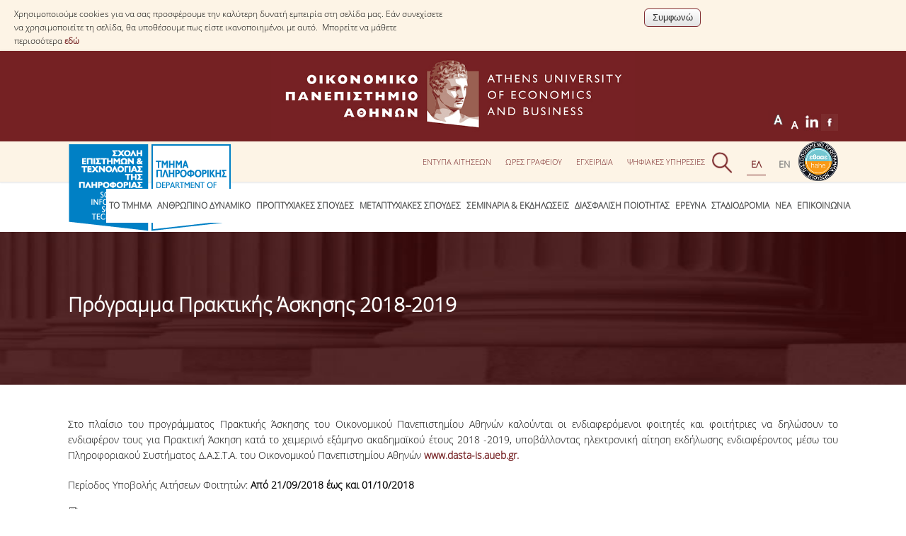

--- FILE ---
content_type: text/html; charset=utf-8
request_url: https://www.dept.aueb.gr/el/cs/content/%CF%80%CF%81%CF%8C%CE%B3%CF%81%CE%B1%CE%BC%CE%BC%CE%B1-%CF%80%CF%81%CE%B1%CE%BA%CF%84%CE%B9%CE%BA%CE%AE%CF%82-%CE%AC%CF%83%CE%BA%CE%B7%CF%83%CE%B7%CF%82-2018-2019
body_size: 12811
content:
<!DOCTYPE html>
<html lang="el" dir="ltr">
<head>
<meta charset="utf-8" />
<meta name="viewport" content="width=device-width, initial-scale=1, maximum-scale=10" />
<link rel="shortcut icon" href="https://www.dept.aueb.gr/sites/all/themes/cs_theme/favicon.ico" type="image/vnd.microsoft.icon" />
<meta name="description" content="Στο πλαίσιο του προγράμματος Πρακτικής Άσκησης του Οικονομικού Πανεπιστημίου Αθηνών καλούνται οι ενδιαφερόμενοι φοιτητές και φοιτήτριες να δηλώσουν το ενδιαφέρον τους για Πρακτική Άσκηση κατά το χειμερινό εξάμηνο ακαδημαϊκού έτους 2018 -2019, υποβάλλοντας ηλεκτρονική αίτηση εκδήλωσης ενδιαφέροντος μέσω του Πληροφοριακού Συστήματος Δ.Α.Σ.Τ.Α. του Οικονομικού Πανεπιστημίου Αθηνών www.dasta-is.aueb.gr. Περίοδος Υποβολής Αιτήσεων Φοιτητών: Από 21/09/2018 έως και 01/10/2018" />
<meta name="generator" content="Drupal 7 (http://drupal.org)" />
<link rel="canonical" href="https://www.dept.aueb.gr/el/cs/content/%CF%80%CF%81%CF%8C%CE%B3%CF%81%CE%B1%CE%BC%CE%BC%CE%B1-%CF%80%CF%81%CE%B1%CE%BA%CF%84%CE%B9%CE%BA%CE%AE%CF%82-%CE%AC%CF%83%CE%BA%CE%B7%CF%83%CE%B7%CF%82-2018-2019" />
<link rel="shortlink" href="https://www.dept.aueb.gr/el/node/17522" />

<title>Πρόγραμμα Πρακτικής Άσκησης 2018-2019 | Οικονομικό Πανεπιστήμιο Αθηνών</title>
<link type="text/css" rel="stylesheet" href="https://www.dept.aueb.gr/sites/default/files/css/css_xE-rWrJf-fncB6ztZfd2huxqgxu4WO-qwma6Xer30m4.css" media="all" />
<link type="text/css" rel="stylesheet" href="https://www.dept.aueb.gr/sites/default/files/css/css_U9OEGHSNSkdhP0tfmpoXwMBcsJiXPBokRcguUvo_aSQ.css" media="all" />
<link type="text/css" rel="stylesheet" href="https://www.dept.aueb.gr/sites/default/files/css/css_R-jk_FQac0DrqwM-zCS7zfBIQXPRKEjqK2UMq8h8faw.css" media="all" />
<link type="text/css" rel="stylesheet" href="https://www.dept.aueb.gr/sites/default/files/css/css_cLnWZHlP3CM5llnKg7rNvbVEwnkz_1QV4Znbz9hXbmk.css" media="all" />
<link type="text/css" rel="stylesheet" href="https://cdnjs.cloudflare.com/ajax/libs/font-awesome/4.4.0/css/font-awesome.min.css" media="all" />
<link type="text/css" rel="stylesheet" href="https://www.dept.aueb.gr/sites/default/files/css/css_NBoTMrOmgt_B_nTN3ei9WBN72uyrSYPS0Jq8xgMyn3A.css" media="all" />
<link type="text/css" rel="stylesheet" href="https://www.dept.aueb.gr/sites/default/files/css/css_ljIVbM3pljeji5wmFXFXTJIlAi8gltnZtBwq2q0QeOk.css" media="all" />
<link type="text/css" rel="stylesheet" href="https://www.dept.aueb.gr/sites/default/files/css/css_x5owOZaCGw7XRtLVRnem8PRmeEJ4xltGCfEi2NvVmoA.css" media="all" />

<!--[if lt IE 9]><script src="/sites/all/themes/cs_theme/js/html5.js"></script><![endif]-->
</head>
<body class="html not-front not-logged-in no-sidebars page-node page-node- page-node-17522 node-type-news-cs i18n-el">
  <div id="cookie-compliance" class="cookie-compliance clearfix">
  <div class="cookie-compliance__inner">
    <div class="cookie-compliance__text">
          <p>Χρησιμοποιούμε cookies για να σας προσφέρουμε την καλύτερη δυνατή εμπειρία στη σελίδα μας. Εάν συνεχίσετε να χρησιμοποιείτε τη σελίδα, θα υποθέσουμε πως είστε ικανοποιημένοι με αυτό.&nbsp;

Μπορείτε να μάθετε περισσότερα&nbsp;<a href="https://www.aueb.gr/el/content/politiki-cookies" target="_blank">εδώ</a>
</p>
        </div>
          <form action="/el/cs/content/%CF%80%CF%81%CF%8C%CE%B3%CF%81%CE%B1%CE%BC%CE%BC%CE%B1-%CF%80%CF%81%CE%B1%CE%BA%CF%84%CE%B9%CE%BA%CE%AE%CF%82-%CE%AC%CF%83%CE%BA%CE%B7%CF%83%CE%B7%CF%82-2018-2019" method="post" id="simple-cookie-compliance-dismiss-form" accept-charset="UTF-8"><div><input class="cookie-compliance__button form-submit" type="submit" id="edit-submit" name="op" value="Συμφωνώ" /><input type="hidden" name="form_build_id" value="form-R4sm6YPjDbDzjHhzsYbuElS-_iq68m662dlbxVaHohY" />
<input type="hidden" name="form_id" value="simple_cookie_compliance_dismiss_form" />
</div></form>      </div>
</div>

<noscript>
  <div class="cookie-compliance clearfix">
    <div class="cookie-compliance__inner">
      <div class="cookie-compliance__text">
              <p>Χρησιμοποιούμε cookies για να σας προσφέρουμε την καλύτερη δυνατή εμπειρία στη σελίδα μας. Εάν συνεχίσετε να χρησιμοποιείτε τη σελίδα, θα υποθέσουμε πως είστε ικανοποιημένοι με αυτό.&nbsp;

Μπορείτε να μάθετε περισσότερα&nbsp;<a href="https://www.aueb.gr/el/content/politiki-cookies" target="_blank">εδώ</a>
</p>
            </div>
              <form action="/el/cs/content/%CF%80%CF%81%CF%8C%CE%B3%CF%81%CE%B1%CE%BC%CE%BC%CE%B1-%CF%80%CF%81%CE%B1%CE%BA%CF%84%CE%B9%CE%BA%CE%AE%CF%82-%CE%AC%CF%83%CE%BA%CE%B7%CF%83%CE%B7%CF%82-2018-2019" method="post" id="simple-cookie-compliance-dismiss-form" accept-charset="UTF-8"><div></div></form>          </div>
  </div>
</noscript>
  <div id="wrap">
  <div id="header-wrap" class="clr fixed-header">
        <div id="logotop"><a href="https://www.aueb.gr" title="Αρχική"><img src="/sites/default/files/logo_top.jpg"; ></a></div>
   
  <div id="top" class="clr container">
  <div class="region region-top">
  <div id="block-block-184" class="block block-block">

      
  <div class="content">
    <style type="text/css">
<!--/*--><![CDATA[/* ><!--*/
#block-block-184 {
    position: relative;
    display: inline;
    float: right;
    margin-bottom: -25px;

}

/*--><!]]>*/
</style><p><a href="https://www.dept.aueb.gr/sites/default/files/hahe-el.png"><img alt="Πιστοποίηση ΕΘΑΑΕ" src="https://www.dept.aueb.gr/sites/default/files/hahe-el.png" style="width: 56px; height: 56px;" /></a></p>
  </div>
  
</div> <!-- /.block -->
<div id="block-locale-language" class="block block-locale">

      
  <div class="content">
    <ul class="language-switcher-locale-url"><li class="el first active"><a href="/el/cs/content/%CF%80%CF%81%CF%8C%CE%B3%CF%81%CE%B1%CE%BC%CE%BC%CE%B1-%CF%80%CF%81%CE%B1%CE%BA%CF%84%CE%B9%CE%BA%CE%AE%CF%82-%CE%AC%CF%83%CE%BA%CE%B7%CF%83%CE%B7%CF%82-2018-2019" class="language-link active" xml:lang="el"><img class="language-icon" src="https://www.dept.aueb.gr/sites/default/files/langicons/el.png" width="25" height="26" alt="Ελληνικά" title="Ελληνικά" /></a></li>
<li class="en last"><a href="/en/node/17522" class="language-link" xml:lang="en"><img class="language-icon" src="https://www.dept.aueb.gr/sites/default/files/langicons/en.png" width="25" height="26" alt="English" title="English" /></a></li>
</ul>  </div>
  
</div> <!-- /.block -->
<div id="block-block-186" class="block block-block socials">

      
  <div class="content">
    <style type="text/css">
<!--/*--><![CDATA[/* ><!--*/
.social-icons {
    display: flex; /* Χρησιμοποιούμε flexbox για ευκολότερη διαχείριση των στοιχείων */
    margin-top: 0.75em; /* Ρυθμίζει το κενό από πάνω */
    margin-left: auto;
    margin-right: auto%; /* Μειώνει το κενό δεξιά */
    justify-content: center; /* Κεντράρει τα εικονίδια αν χρειάζεται */
}

.social-icons img {
    width:  1.75em; /* Ορίζεις πλάτος για τα εικονίδια */
    height: 1.75em; /* Ορίζεις ύψος για να διατηρείς την αναλογία */
    margin: 0 0em; /* Δημιουργεί κενό ανάμεσα στα εικονίδια */
}

/* Responsive styles */
@media (max-width: 600px) {
    .social-icons img {
        width: 1.5em; /* Μειώνει το πλάτος των εικονιδίων σε μικρές οθόνες */
        height: 1.5em; /* Μειώνει το ύψος των εικονιδίων σε μικρές οθόνες */
    }
}

@media (max-width: 400px) {
    .social-icons img {
        width: 1.2em; /* Μειώνει περαιτέρω το πλάτος σε πολύ μικρές οθόνες */
        height: 1.2em; /* Μειώνει περαιτέρω το ύψος σε πολύ μικρές οθόνες */
    }
}

/*--><!]]>*/
</style><div class="social-icons"><a href="https://www.linkedin.com/company/informatics-aueb/" target="_blank"><img alt="" src="https://www.dept.aueb.gr/sites/default/files/lk.jpg" /></a> <a href="https://www.facebook.com/groups/aueb.informatics" target="_blank"> <img alt="" src="https://www.dept.aueb.gr/sites/default/files/fb.jpg" /></a></div>
  </div>
  
</div> <!-- /.block -->
<div id="block-text-resize-0" class="block block-text-resize restxt">

      
  <div class="content">
    <a href="javascript:;" class="changer" id="text_resize_decrease"><sup>-</sup>A</a> <a href="javascript:;" class="changer" id="text_resize_increase"><sup>+</sup>A</a><div id="text_resize_clear"></div>  </div>
  
</div> <!-- /.block -->
<div id="block-menu-menu-top-cs" class="block block-menu tmenu">

      
  <div class="content">
    <ul class="menu"><li class="first leaf"><a href="https://www.dept.aueb.gr/el/content/CS_Aitiseis" title="">Έντυπα Αιτήσεων</a></li>
<li class="leaf"><a href="/el/content/CS_OfficeHours" title="">Ώρες Γραφείου</a></li>
<li class="leaf"><a href="/el/cs/content/%CE%B5%CE%B3%CF%87%CE%B5%CE%B9%CF%81%CE%AF%CE%B4%CE%B9%CE%B1">Εγχειρίδια</a></li>
<li class="last leaf"><a href="/el/cs/content/%CF%88%CE%B7%CF%86%CE%B9%CE%B1%CE%BA%CE%AD%CF%82-%CF%85%CF%80%CE%B7%CF%81%CE%B5%CF%83%CE%AF%CE%B5%CF%82">Ψηφιακές Υπηρεσίες</a></li>
</ul>  </div>
  
</div> <!-- /.block -->
<div id="block-block-15" class="block block-block">

      
  <div class="content">
    <div class="searchb" style="height:54px;position:relative; left:auto; top:3px;"><img alt="" class="searchico" src="https://www.dept.aueb.gr/sites/default/files/searchico.png" style="position:relative;" /><img alt="" class="searchicox" src="https://www.dept.aueb.gr/sites/default/files/searchicox.png" style="position:relative; display:none;" /></div>
  </div>
  
</div> <!-- /.block -->
</div>
 <!-- /.region -->
  </div></div></div> <!-- /.section, /#sidebar-first -->

 
    <header id="header" class="site-header clr container" >

      <div id="logo" class="clr">
	  <a href="/el/cs"> <img src="https://www.dept.aueb.gr/schools_department_photos/cs.png" alt="Αρχική" />
        </a> 
 	  </div>
		
     
      </div>
      <div id="sidr-close"><a href="#sidr-close" class="toggle-sidr-close"></a></div>

      <div id="site-navigation-wrap" >
        <a href="#sidr-main" id="navigation-toggle"><span class="fa fa-bars"></span>Menu</a>
       <nav id="site-navigation" class="navigation main-navigation clr" role="navigation" >
          <div id="main-menu" class="menu-main-container">
<div  class="tb-megamenu tb-megamenu-menu-menu-cs" role="navigation" aria-label="Main navigation">
      <button data-target=".nav-collapse" data-toggle="collapse" class="btn btn-navbar tb-megamenu-button" type="button">
      <i class="fa fa-reorder"></i>
    </button>
    <div class="nav-collapse  always-show">
    <ul  class="tb-megamenu-nav nav level-0 items-18">
    <li  data-id="1368" data-level="1" data-type="menu_item" data-class="" data-xicon="" data-caption="" data-alignsub="" data-group="0" data-hidewcol="0" data-hidesub="0" class="tb-megamenu-item level-1 mega dropdown">
          <a href="#" class="tb_nolink ">
                Το Τμήμα      </a>
        <div  data-class="" data-width="" class="tb-megamenu-submenu dropdown-menu mega-dropdown-menu nav-child">
  <div class="mega-dropdown-inner">
    <div  class="tb-megamenu-row row-fluid">
  <div  data-class="" data-width="12" data-hidewcol="0" id="tb-megamenu-column-2" class="tb-megamenu-column span12  mega-col-nav">
  <div class="tb-megamenu-column-inner mega-inner clearfix">
        <ul  class="tb-megamenu-subnav mega-nav level-1 items-4">
    <li  data-id="9780" data-level="2" data-type="menu_item" data-class="" data-xicon="" data-caption="" data-alignsub="" data-group="0" data-hidewcol="0" data-hidesub="0" class="tb-megamenu-item level-2 mega">
          <a href="/el/infotech-overview" >
                Με μία ματιά                      </a>
          </li>

  <li  data-id="1369" data-level="2" data-type="menu_item" data-class="" data-xicon="" data-caption="" data-alignsub="" data-group="0" data-hidewcol="0" data-hidesub="0" class="tb-megamenu-item level-2 mega">
          <a href="/el/cs/content/%CE%B1%CF%80%CE%BF%CF%83%CF%84%CE%BF%CE%BB%CE%AE-%CF%84%CE%BF%CF%85-%CF%84%CE%BC%CE%AE%CE%BC%CE%B1%CF%84%CE%BF%CF%82" >
                Αποστολή του Τμήματος                      </a>
          </li>

  <li  data-id="1370" data-level="2" data-type="menu_item" data-class="" data-xicon="" data-caption="" data-alignsub="" data-group="0" data-hidewcol="0" data-hidesub="0" class="tb-megamenu-item level-2 mega">
          <a href="/el/cs/content/CS_AdminGR" >
                Διοίκηση του Τμήματος                      </a>
          </li>

  <li  data-id="1371" data-level="2" data-type="menu_item" data-class="" data-xicon="" data-caption="" data-alignsub="" data-group="0" data-hidewcol="0" data-hidesub="0" class="tb-megamenu-item level-2 mega dropdown-submenu">
          <a href="#" class="tb_nolink ">
                Οργάνωση      </a>
        <div  data-class="" data-width="" class="tb-megamenu-submenu dropdown-menu mega-dropdown-menu nav-child">
  <div class="mega-dropdown-inner">
    <div  class="tb-megamenu-row row-fluid">
  <div  data-class="" data-width="12" data-hidewcol="0" id="tb-megamenu-column-1" class="tb-megamenu-column span12  mega-col-nav">
  <div class="tb-megamenu-column-inner mega-inner clearfix">
        <ul  class="tb-megamenu-subnav mega-nav level-2 items-3">
    <li  data-id="12931" data-level="3" data-type="menu_item" data-class="" data-xicon="" data-caption="" data-alignsub="" data-group="0" data-hidewcol="0" data-hidesub="0" class="tb-megamenu-item level-3 mega">
          <a href="/el/cs/content/%CF%84%CE%BF%CE%BC%CE%AD%CE%B1%CF%82-%CE%B1-%CF%83%CF%85%CF%83%CF%84%CE%B7%CE%BC%CE%AC%CF%84%CF%89%CE%BD-%CF%85%CF%80%CE%BF%CE%BB%CE%BF%CE%B3%CE%B9%CF%83%CF%84%CF%8E%CE%BD-%CE%BA%CE%B1%CE%B9-%CE%B5%CF%80%CE%B9%CE%BA%CE%BF%CE%B9%CE%BD%CF%89%CE%BD%CE%B9%CF%8E%CE%BD" >
                Τομέας Α                      </a>
          </li>

  <li  data-id="12932" data-level="3" data-type="menu_item" data-class="" data-xicon="" data-caption="" data-alignsub="" data-group="0" data-hidewcol="0" data-hidesub="0" class="tb-megamenu-item level-3 mega">
          <a href="/el/cs/content/%CF%84%CE%BF%CE%BC%CE%AD%CE%B1%CF%82-b-%CF%80%CE%BB%CE%B7%CF%81%CE%BF%CF%86%CE%BF%CF%81%CE%B9%CE%B1%CE%BA%CF%8E%CE%BD-%CF%83%CF%85%CF%83%CF%84%CE%B7%CE%BC%CE%AC%CF%84%CF%89%CE%BD-%CE%BA%CE%B1%CE%B9-%CE%B2%CE%AC%CF%83%CE%B5%CF%89%CE%BD-%CE%B4%CE%B5%CE%B4%CE%BF%CE%BC%CE%AD%CE%BD%CF%89%CE%BD" >
                Τομέας Β                      </a>
          </li>

  <li  data-id="12933" data-level="3" data-type="menu_item" data-class="" data-xicon="" data-caption="" data-alignsub="" data-group="0" data-hidewcol="0" data-hidesub="0" class="tb-megamenu-item level-3 mega">
          <a href="/el/cs/content/%CF%84%CE%BF%CE%BC%CE%AD%CE%B1%CF%82-%CE%B3-%CE%B5%CF%86%CE%B1%CF%81%CE%BC%CE%BF%CF%83%CE%BC%CE%AD%CE%BD%CF%89%CE%BD-%CE%BC%CE%B1%CE%B8%CE%B7%CE%BC%CE%B1%CF%84%CE%B9%CE%BA%CF%8E%CE%BD-%CE%BF%CE%B9%CE%BA%CE%BF%CE%BD%CE%BF%CE%BC%CE%B9%CE%BA%CF%8E%CE%BD-%CF%80%CE%BB%CE%B7%CF%81%CE%BF%CF%86%CE%BF%CF%81%CE%B9%CE%BA%CE%AE%CF%82-%CE%BA%CE%B1%CE%B9-%CE%B5%CF%80%CE%B9%CF%87%CE%B5%CE%B9%CF%81%CE%B7%CF%83%CE%B9%CE%B1%CE%BA%CE%AE%CF%82-%CE%AD%CF%81%CE%B5%CF%85%CE%BD%CE%B1%CF%82" >
                Τομέας Γ                      </a>
          </li>
</ul>
  </div>
</div>
</div>
  </div>
</div>
  </li>
</ul>
  </div>
</div>
</div>
  </div>
</div>
  </li>

  <li  data-id="1374" data-level="1" data-type="menu_item" data-class="" data-xicon="" data-caption="" data-alignsub="" data-group="0" data-hidewcol="0" data-hidesub="0" class="tb-megamenu-item level-1 mega dropdown">
          <a href="/el/cs/content/%CE%B1%CE%BD%CE%B8%CF%81%CF%8E%CF%80%CE%B9%CE%BD%CE%BF-%CE%B4%CF%85%CE%BD%CE%B1%CE%BC%CE%B9%CE%BA%CF%8C"  class="dropdown-toggle">
                Ανθρώπινο Δυναμικό                      </a>
        <div  data-class="" data-width="" class="tb-megamenu-submenu dropdown-menu mega-dropdown-menu nav-child">
  <div class="mega-dropdown-inner">
    <div  class="tb-megamenu-row row-fluid">
  <div  data-class="" data-width="12" data-hidewcol="0" id="tb-megamenu-column-3" class="tb-megamenu-column span12  mega-col-nav">
  <div class="tb-megamenu-column-inner mega-inner clearfix">
        <ul  class="tb-megamenu-subnav mega-nav level-1 items-6">
    <li  data-id="1375" data-level="2" data-type="menu_item" data-class="" data-xicon="" data-caption="" data-alignsub="" data-group="0" data-hidewcol="0" data-hidesub="0" class="tb-megamenu-item level-2 mega">
          <a href="/el/cs_dep"  title="Καθηγητές">
                Καθηγητές                      </a>
          </li>

  <li  data-id="1414" data-level="2" data-type="menu_item" data-class="" data-xicon="" data-caption="" data-alignsub="" data-group="0" data-hidewcol="0" data-hidesub="0" class="tb-megamenu-item level-2 mega">
          <a href="/el/cs-edip"  title="Εργαστηριακό Διδακτικό Προσωπικό (Ε.ΔΙ.Π.)">
                Εργαστηριακό Διδακτικό Προσωπικό (Ε.ΔΙ.Π.)                      </a>
          </li>

  <li  data-id="1378" data-level="2" data-type="menu_item" data-class="" data-xicon="" data-caption="" data-alignsub="" data-group="0" data-hidewcol="0" data-hidesub="0" class="tb-megamenu-item level-2 mega">
          <a href="/el/cs-etep"  title="Ειδικό Τεχνικό και Εργαστηριακό Προσωπικό (Ε.Τ.Ε.Π.)">
                Ειδικό Τεχνικό και Εργαστηριακό Προσωπικό (Ε.Τ.Ε.Π.)                      </a>
          </li>

  <li  data-id="14891" data-level="2" data-type="menu_item" data-class="" data-xicon="" data-caption="" data-alignsub="" data-group="0" data-hidewcol="0" data-hidesub="0" class="tb-megamenu-item level-2 mega">
          <a href="/el/cs/el/PhDStudents" >
                Υποψήφιοι Διδάκτορες.                      </a>
          </li>

  <li  data-id="4129" data-level="2" data-type="menu_item" data-class="" data-xicon="" data-caption="" data-alignsub="" data-group="0" data-hidewcol="0" data-hidesub="0" class="tb-megamenu-item level-2 mega">
          <a href="/el/cs/content/%CE%B4%CE%B9%CE%BF%CE%B9%CE%BA%CE%B7%CF%84%CE%B9%CE%BA%CF%8C-%CF%80%CF%81%CE%BF%CF%83%CF%89%CF%80%CE%B9%CE%BA%CF%8C" >
                Διοικητικό Προσωπικό                      </a>
          </li>

  <li  data-id="1416" data-level="2" data-type="menu_item" data-class="" data-xicon="" data-caption="" data-alignsub="" data-group="0" data-hidewcol="0" data-hidesub="0" class="tb-megamenu-item level-2 mega">
          <a href="/el/cs/content/CS_RegisterGR" >
                Μητρώα                      </a>
          </li>
</ul>
  </div>
</div>
</div>
  </div>
</div>
  </li>

  <li  data-id="1380" data-level="1" data-type="menu_item" data-class="" data-xicon="" data-caption="" data-alignsub="" data-group="0" data-hidewcol="0" data-hidesub="0" class="tb-megamenu-item level-1 mega dropdown">
          <a href="/el/cs/content/%CF%80%CF%81%CF%8C%CE%B3%CF%81%CE%B1%CE%BC%CE%BC%CE%B1-%CF%83%CF%80%CE%BF%CF%85%CE%B4%CF%8E%CE%BD"  class="dropdown-toggle">
                Προπτυχιακές Σπουδές                      </a>
        <div  data-class="" data-width="" class="tb-megamenu-submenu dropdown-menu mega-dropdown-menu nav-child">
  <div class="mega-dropdown-inner">
    <div  class="tb-megamenu-row row-fluid">
  <div  data-class="" data-width="12" data-hidewcol="0" id="tb-megamenu-column-5" class="tb-megamenu-column span12  mega-col-nav">
  <div class="tb-megamenu-column-inner mega-inner clearfix">
        <ul  class="tb-megamenu-subnav mega-nav level-1 items-9">
    <li  data-id="4130" data-level="2" data-type="menu_item" data-class="" data-xicon="" data-caption="" data-alignsub="" data-group="0" data-hidewcol="0" data-hidesub="0" class="tb-megamenu-item level-2 mega">
          <a href="/el/%CF%80%CF%81%CE%BF%CF%80%CF%84%CF%85%CF%87%CE%B9%CE%B1%CE%BA%CE%AD%CF%82-%CF%83%CF%80%CE%BF%CF%85%CE%B4%CE%AD%CF%82/%CF%80%CF%81%CE%BF%CF%80%CF%84%CF%85%CF%87%CE%B9%CE%B1%CE%BA%CE%AD%CF%82-%CF%83%CF%80%CE%BF%CF%85%CE%B4%CE%AD%CF%82-%CE%B3%CE%B5%CE%BD%CE%B9%CE%BA%CE%AD%CF%82-%CF%80%CE%BB%CE%B7%CF%81%CE%BF%CF%86%CE%BF%CF%81%CE%AF%CE%B5%CF%82"  title="Γενικές Πληροφορίες">
                Πρόγραμμα Σπουδών                      </a>
          </li>

  <li  data-id="1381" data-level="2" data-type="menu_item" data-class="" data-xicon="" data-caption="" data-alignsub="" data-group="0" data-hidewcol="0" data-hidesub="0" class="tb-megamenu-item level-2 mega">
          <a href="/el/cs/content/%CE%BF%CE%B4%CE%B7%CE%B3%CF%8C%CF%82-%CF%83%CF%80%CE%BF%CF%85%CE%B4%CF%8E%CE%BD" >
                Οδηγός Σπουδών                      </a>
          </li>

  <li  data-id="17598" data-level="2" data-type="menu_item" data-class="" data-xicon="" data-caption="" data-alignsub="" data-group="0" data-hidewcol="0" data-hidesub="0" class="tb-megamenu-item level-2 mega dropdown-submenu">
          <a href="#" class="tb_nolink ">
                Μαθήματα      </a>
        <div  data-class="" data-width="" class="tb-megamenu-submenu dropdown-menu mega-dropdown-menu nav-child">
  <div class="mega-dropdown-inner">
    <div  class="tb-megamenu-row row-fluid">
  <div  data-class="" data-width="" data-hidewcol="0" id="tb-megamenu-column-4" class="tb-megamenu-column span  mega-col-nav">
  <div class="tb-megamenu-column-inner mega-inner clearfix">
        <ul  class="tb-megamenu-subnav mega-nav level-2 items-2">
    <li  data-id="17599" data-level="3" data-type="menu_item" data-class="" data-xicon="" data-caption="" data-alignsub="" data-group="0" data-hidewcol="0" data-hidesub="0" class="tb-megamenu-item level-3 mega">
          <a href="/el/cs/courses" >
                Μαθήματα Προγράμματος Σπουδών                      </a>
          </li>

  <li  data-id="17600" data-level="3" data-type="menu_item" data-class="" data-xicon="" data-caption="" data-alignsub="" data-group="0" data-hidewcol="0" data-hidesub="0" class="tb-megamenu-item level-3 mega">
          <a href="/el/cs/coursesfc"  title="Μαθήματα Ελεύθερης Επιλογής">
                Μαθήματα Ελεύθερης Επιλογής                      </a>
          </li>
</ul>
  </div>
</div>
</div>
  </div>
</div>
  </li>

  <li  data-id="1385" data-level="2" data-type="menu_item" data-class="" data-xicon="" data-caption="" data-alignsub="" data-group="0" data-hidewcol="0" data-hidesub="0" class="tb-megamenu-item level-2 mega">
          <a href="/el/cs/content/%CE%B5%CE%BA%CF%80%CE%B1%CE%B9%CE%B4%CE%B5%CF%85%CF%84%CE%B9%CE%BA%CE%AC-%CE%B5%CF%81%CE%B3%CE%B1%CF%83%CF%84%CE%AE%CF%81%CE%B9%CE%B1" >
                Εκπαιδευτικά Εργαστήρια                      </a>
          </li>

  <li  data-id="14734" data-level="2" data-type="menu_item" data-class="" data-xicon="" data-caption="" data-alignsub="" data-group="0" data-hidewcol="0" data-hidesub="0" class="tb-megamenu-item level-2 mega">
          <a href="/el/cs/news/katataktiries25-26"  title="Κατατακτήριες Εξετάσεις">
                Κατατακτήριες Εξετάσεις                      </a>
          </li>

  <li  data-id="1384" data-level="2" data-type="menu_item" data-class="" data-xicon="" data-caption="" data-alignsub="" data-group="0" data-hidewcol="0" data-hidesub="0" class="tb-megamenu-item level-2 mega">
          <a href="/el/cs/content/%CF%80%CF%81%CE%B1%CE%BA%CF%84%CE%B9%CE%BA%CE%AE-%CE%AC%CF%83%CE%BA%CE%B7%CF%83%CE%B7" >
                Πρακτική Άσκηση                      </a>
          </li>

  <li  data-id="16183" data-level="2" data-type="menu_item" data-class="" data-xicon="" data-caption="" data-alignsub="" data-group="0" data-hidewcol="0" data-hidesub="0" class="tb-megamenu-item level-2 mega">
          <a href="https://www.dept.aueb.gr/el/cs/ac2020"  title="Ακαδημαϊκοί Σύμβουλοι Σπουδών">
                Ακαδημαϊκοί Σύμβουλοι Σπουδών                      </a>
          </li>

  <li  data-id="15800" data-level="2" data-type="menu_item" data-class="" data-xicon="" data-caption="" data-alignsub="" data-group="0" data-hidewcol="0" data-hidesub="0" class="tb-megamenu-item level-2 mega">
          <a href="https://www.dept.aueb.gr/tep"  title="Πιστοποίηση παιδαγωγικής και διδακτικής επάρκειας">
                Πιστοποίηση παιδαγωγικής και διδακτικής επάρκειας                      </a>
          </li>

  <li  data-id="18556" data-level="2" data-type="menu_item" data-class="" data-xicon="" data-caption="" data-alignsub="" data-group="0" data-hidewcol="0" data-hidesub="0" class="tb-megamenu-item level-2 mega">
          <a href="/el/cs/content/erasmus" >
                ERASMUS+                      </a>
          </li>
</ul>
  </div>
</div>
</div>
  </div>
</div>
  </li>

  <li  data-id="1386" data-level="1" data-type="menu_item" data-class="" data-xicon="" data-caption="" data-alignsub="" data-group="0" data-hidewcol="0" data-hidesub="0" class="tb-megamenu-item level-1 mega dropdown">
          <a href="/el/cs/content/%CE%BC%CE%B5%CF%84%CE%B1%CF%80%CF%84%CF%85%CF%87%CE%B9%CE%B1%CE%BA%CE%AD%CF%82-%CF%83%CF%80%CE%BF%CF%85%CE%B4%CE%AD%CF%82"  class="dropdown-toggle">
                Μεταπτυχιακές Σπουδές                      </a>
        <div  data-class="" data-width="" class="tb-megamenu-submenu dropdown-menu mega-dropdown-menu nav-child">
  <div class="mega-dropdown-inner">
    <div  class="tb-megamenu-row row-fluid">
  <div  data-class="" data-width="12" data-hidewcol="0" id="tb-megamenu-column-7" class="tb-megamenu-column span12  mega-col-nav">
  <div class="tb-megamenu-column-inner mega-inner clearfix">
        <ul  class="tb-megamenu-subnav mega-nav level-1 items-2">
    <li  data-id="1387" data-level="2" data-type="menu_item" data-class="" data-xicon="" data-caption="" data-alignsub="" data-group="0" data-hidewcol="0" data-hidesub="0" class="tb-megamenu-item level-2 mega dropdown-submenu">
          <a href="/el/cs/content/%CE%BC%CE%B5%CF%84%CE%B1%CF%80%CF%84%CF%85%CF%87%CE%B9%CE%B1%CE%BA%CE%AD%CF%82-%CF%83%CF%80%CE%BF%CF%85%CE%B4%CE%AD%CF%82"  class="dropdown-toggle">
                Μεταπτυχιακά Προγράμματα                      </a>
        <div  data-class="" data-width="" class="tb-megamenu-submenu dropdown-menu mega-dropdown-menu nav-child">
  <div class="mega-dropdown-inner">
    <div  class="tb-megamenu-row row-fluid">
  <div  data-class="" data-width="12" data-hidewcol="0" id="tb-megamenu-column-6" class="tb-megamenu-column span12  mega-col-nav">
  <div class="tb-megamenu-column-inner mega-inner clearfix">
        <ul  class="tb-megamenu-subnav mega-nav level-2 items-5">
    <li  data-id="14200" data-level="3" data-type="menu_item" data-class="" data-xicon="" data-caption="" data-alignsub="" data-group="0" data-hidewcol="0" data-hidesub="0" class="tb-megamenu-item level-3 mega">
          <a href="https://www.dept.aueb.gr/el/cs/content/%CF%80%CE%BC%CF%83-%CF%83%CF%84%CE%B7%CE%BD-%CE%B5%CF%80%CE%B9%CF%83%CF%84%CE%AE%CE%BC%CE%B7-%CF%84%CF%89%CE%BD-%CF%85%CF%80%CE%BF%CE%BB%CE%BF%CE%B3%CE%B9%CF%83%CF%84%CF%8E%CE%BD"  title="ΠΜΣ στην Επιστήμη των Υπολογιστών">
                ΠΜΣ στην Επιστήμη των Υπολογιστών                      </a>
          </li>

  <li  data-id="14202" data-level="3" data-type="menu_item" data-class="" data-xicon="" data-caption="" data-alignsub="" data-group="0" data-hidewcol="0" data-hidesub="0" class="tb-megamenu-item level-3 mega">
          <a href="https://www.dept.aueb.gr/el/cs/content/mscis_gr"  title="ΠΜΣ στην Ανάπτυξη και Ασφάλεια Πληροφοριακών Συστημάτων">
                ΠΜΣ στην Ανάπτυξη και Ασφάλεια Πληροφοριακών Συστημάτων                      </a>
          </li>

  <li  data-id="14203" data-level="3" data-type="menu_item" data-class="" data-xicon="" data-caption="" data-alignsub="" data-group="0" data-hidewcol="0" data-hidesub="0" class="tb-megamenu-item level-3 mega">
          <a href="https://www.dept.aueb.gr/el/node/5765"  title="ΠΜΣ στην Επιστήμη Δεδομένων">
                ΠΜΣ στην Επιστήμη Δεδομένων                      </a>
          </li>

  <li  data-id="14428" data-level="3" data-type="menu_item" data-class="" data-xicon="" data-caption="" data-alignsub="" data-group="0" data-hidewcol="0" data-hidesub="0" class="tb-megamenu-item level-3 mega">
          <a href="https://dept.aueb.gr/dmh"  title="ΠΜΣ στις Ψηφιακές Μεθόδους για τις Ανθρωπιστικές Επιστήμες">
                ΠΜΣ στις Ψηφιακές Μεθόδους για τις Ανθρωπιστικές Επιστήμες                      </a>
          </li>

  <li  data-id="14204" data-level="3" data-type="menu_item" data-class="" data-xicon="" data-caption="" data-alignsub="" data-group="0" data-hidewcol="0" data-hidesub="0" class="tb-megamenu-item level-3 mega">
          <a href="https://www.dept.aueb.gr/el/cs/content/%CF%80%CE%BC%CF%83-%CF%83%CF%84%CE%B1-%CE%BC%CE%B1%CE%B8%CE%B7%CE%BC%CE%B1%CF%84%CE%B9%CE%BA%CE%AC-%CE%B1%CE%B3%CE%BF%CF%81%CE%AC%CF%82-%CF%80%CE%B1%CF%81%CE%B1%CE%B3%CF%89%CE%B3%CE%AE%CF%82"  title="ΠΜΣ στα Μαθηματικά Αγοράς &amp; Παραγωγής">
                ΠΜΣ στα Μαθηματικά Αγοράς &amp; Παραγωγής                      </a>
          </li>
</ul>
  </div>
</div>
</div>
  </div>
</div>
  </li>

  <li  data-id="1389" data-level="2" data-type="menu_item" data-class="" data-xicon="" data-caption="" data-alignsub="" data-group="0" data-hidewcol="0" data-hidesub="0" class="tb-megamenu-item level-2 mega">
          <a href="https://www.dept.aueb.gr/el/cs/content/%CE%B4%CE%B9%CE%B4%CE%B1%CE%BA%CF%84%CE%BF%CF%81%CE%B9%CE%BA%CF%8C-%CF%80%CF%81%CF%8C%CE%B3%CF%81%CE%B1%CE%BC%CE%BC%CE%B1"  title="Διδακτορικό Πρόγραμμα">
                Διδακτορικό Πρόγραμμα                      </a>
          </li>
</ul>
  </div>
</div>
</div>
  </div>
</div>
  </li>

  <li  data-id="16779" data-level="1" data-type="menu_item" data-class="" data-xicon="" data-caption="" data-alignsub="" data-group="0" data-hidewcol="0" data-hidesub="0" class="tb-megamenu-item level-1 mega dropdown">
          <a href="#" class="tb_nolink ">
                Σεμινάρια &amp; Εκδηλώσεις      </a>
        <div  data-class="" data-width="" class="tb-megamenu-submenu dropdown-menu mega-dropdown-menu nav-child">
  <div class="mega-dropdown-inner">
    <div  class="tb-megamenu-row row-fluid">
  <div  data-class="" data-width="" data-hidewcol="0" id="tb-megamenu-column-8" class="tb-megamenu-column span  mega-col-nav">
  <div class="tb-megamenu-column-inner mega-inner clearfix">
        <ul  class="tb-megamenu-subnav mega-nav level-1 items-2">
    <li  data-id="16780" data-level="2" data-type="menu_item" data-class="" data-xicon="" data-caption="" data-alignsub="" data-group="0" data-hidewcol="0" data-hidesub="0" class="tb-megamenu-item level-2 mega">
          <a href="https://www.dept.aueb.gr/el/cs/ds"  title="Διακεκριμένες ομιλίες">
                Διακεκριμένες ομιλίες                      </a>
          </li>

  <li  data-id="16781" data-level="2" data-type="menu_item" data-class="" data-xicon="" data-caption="" data-alignsub="" data-group="0" data-hidewcol="0" data-hidesub="0" class="tb-megamenu-item level-2 mega">
          <a href="https://www.dept.aueb.gr/el/cs/gc"  title="Ορκομωσίες">
                Ορκομωσίες                      </a>
          </li>
</ul>
  </div>
</div>
</div>
  </div>
</div>
  </li>

  <li  data-id="14704" data-level="1" data-type="menu_item" data-class="" data-xicon="" data-caption="" data-alignsub="" data-group="0" data-hidewcol="0" data-hidesub="0" class="tb-megamenu-item level-1 mega dropdown">
          <a href="#" class="tb_nolink ">
                ΔΙΑΣΦΑΛΙΣΗ ΠΟΙΟΤΗΤΑΣ      </a>
        <div  data-class="" data-width="" class="tb-megamenu-submenu dropdown-menu mega-dropdown-menu nav-child">
  <div class="mega-dropdown-inner">
    <div  class="tb-megamenu-row row-fluid">
  <div  data-class="" data-width="12" data-hidewcol="0" id="tb-megamenu-column-10" class="tb-megamenu-column span12  mega-col-nav">
  <div class="tb-megamenu-column-inner mega-inner clearfix">
        <ul  class="tb-megamenu-subnav mega-nav level-1 items-6">
    <li  data-id="14705" data-level="2" data-type="menu_item" data-class="" data-xicon="" data-caption="" data-alignsub="" data-group="0" data-hidewcol="0" data-hidesub="0" class="tb-megamenu-item level-2 mega">
          <a href="https://www.dept.aueb.gr/el/CS-QualityPolicyGR"  title="ΠΟΛΙΤΙΚΗ ΠΟΙΟΤΗΤΑΣ">
                ΠΟΛΙΤΙΚΗ ΠΟΙΟΤΗΤΑΣ                      </a>
          </li>

  <li  data-id="15355" data-level="2" data-type="menu_item" data-class="" data-xicon="" data-caption="" data-alignsub="" data-group="0" data-hidewcol="0" data-hidesub="0" class="tb-megamenu-item level-2 mega">
          <a href="https://www.dept.aueb.gr/el/cs/CS_Strategy"  title="Στρατηγική ΠΠΣ">
                Στρατηγική ΠΠΣ                      </a>
          </li>

  <li  data-id="14706" data-level="2" data-type="menu_item" data-class="" data-xicon="" data-caption="" data-alignsub="" data-group="0" data-hidewcol="0" data-hidesub="0" class="tb-megamenu-item level-2 mega">
          <a href="https://www.dept.aueb.gr/el/CS-QualityDataGR"  title="ΔΕΔΟΜΕΝΑ ΠΟΙΟΤΗΤΑΣ">
                ΔΕΔΟΜΕΝΑ ΠΟΙΟΤΗΤΑΣ                      </a>
          </li>

  <li  data-id="15803" data-level="2" data-type="menu_item" data-class="" data-xicon="" data-caption="" data-alignsub="" data-group="0" data-hidewcol="0" data-hidesub="0" class="tb-megamenu-item level-2 mega">
          <a href="/el/cs/accreditation" >
                ΠΙΣΤΟΠΟΙΗΣΗ                      </a>
          </li>

  <li  data-id="14707" data-level="2" data-type="menu_item" data-class="" data-xicon="" data-caption="" data-alignsub="" data-group="0" data-hidewcol="0" data-hidesub="0" class="tb-megamenu-item level-2 mega dropdown-submenu">
          <a href="#" class="tb_nolink ">
                ΑΞΙΟΛΟΓΗΣΗ      </a>
        <div  data-class="" data-width="" class="tb-megamenu-submenu dropdown-menu mega-dropdown-menu nav-child">
  <div class="mega-dropdown-inner">
    <div  class="tb-megamenu-row row-fluid">
  <div  data-class="" data-width="" data-hidewcol="0" id="tb-megamenu-column-9" class="tb-megamenu-column span  mega-col-nav">
  <div class="tb-megamenu-column-inner mega-inner clearfix">
        <ul  class="tb-megamenu-subnav mega-nav level-2 items-3">
    <li  data-id="14708" data-level="3" data-type="menu_item" data-class="" data-xicon="" data-caption="" data-alignsub="" data-group="0" data-hidewcol="0" data-hidesub="0" class="tb-megamenu-item level-3 mega">
          <a href="https://www.dept.aueb.gr/el/CS-EvalUG-GR"  title="ΑΠΟ ΠΡΟΠΤΥΧΙΑΚΟΥΣ ΦΟΙΤΗΤΕΣ">
                ΑΠΟ ΠΡΟΠΤΥΧΙΑΚΟΥΣ ΦΟΙΤΗΤΕΣ                      </a>
          </li>

  <li  data-id="14709" data-level="3" data-type="menu_item" data-class="" data-xicon="" data-caption="" data-alignsub="" data-group="0" data-hidewcol="0" data-hidesub="0" class="tb-megamenu-item level-3 mega">
          <a href="https://www.dept.aueb.gr/el/CS-EvalFY-GR"  title="ΑΠΟ ΤΕΛΕΙΟΦΟΙΤΟΥΣ">
                ΑΠΟ ΤΕΛΕΙΟΦΟΙΤΟΥΣ                      </a>
          </li>

  <li  data-id="14710" data-level="3" data-type="menu_item" data-class="" data-xicon="" data-caption="" data-alignsub="" data-group="0" data-hidewcol="0" data-hidesub="0" class="tb-megamenu-item level-3 mega">
          <a href="https://www.dept.aueb.gr/el/CS-EvalRep-GR"  title="ΕΚΘΕΣΕΙΣ ΕΞΩΤΕΡΙΚΗΣ ΑΞΙΟΛΟΓΗΣΗΣ">
                ΕΚΘΕΣΕΙΣ ΕΞΩΤΕΡΙΚΗΣ ΑΞΙΟΛΟΓΗΣΗΣ                      </a>
          </li>
</ul>
  </div>
</div>
</div>
  </div>
</div>
  </li>

  <li  data-id="15986" data-level="2" data-type="menu_item" data-class="" data-xicon="" data-caption="" data-alignsub="" data-group="0" data-hidewcol="0" data-hidesub="0" class="tb-megamenu-item level-2 mega">
          <a href="https://www.aueb.gr/el/modip"  title="ΜΟ.ΔΙ.Π" target="_blank">
                ΜΟ.ΔΙ.Π                      </a>
          </li>
</ul>
  </div>
</div>
</div>
  </div>
</div>
  </li>

  <li  data-id="1390" data-level="1" data-type="menu_item" data-class="" data-xicon="" data-caption="" data-alignsub="" data-group="0" data-hidewcol="0" data-hidesub="0" class="tb-megamenu-item level-1 mega dropdown">
          <a href="/el/cs/content/%CE%AD%CF%81%CE%B5%CF%85%CE%BD%CE%B1"  class="dropdown-toggle">
                Έρευνα                      </a>
        <div  data-class="" data-width="" class="tb-megamenu-submenu dropdown-menu mega-dropdown-menu nav-child">
  <div class="mega-dropdown-inner">
    <div  class="tb-megamenu-row row-fluid">
  <div  data-class="" data-width="12" data-hidewcol="0" id="tb-megamenu-column-11" class="tb-megamenu-column span12  mega-col-nav">
  <div class="tb-megamenu-column-inner mega-inner clearfix">
        <ul  class="tb-megamenu-subnav mega-nav level-1 items-3">
    <li  data-id="1391" data-level="2" data-type="menu_item" data-class="" data-xicon="" data-caption="" data-alignsub="" data-group="0" data-hidewcol="0" data-hidesub="0" class="tb-megamenu-item level-2 mega">
          <a href="/el/cs/content/%CE%B5%CF%81%CE%B5%CF%85%CE%BD%CE%B7%CF%84%CE%B9%CE%BA%CE%AC-%CE%B5%CF%81%CE%B3%CE%B1%CF%83%CF%84%CE%AE%CF%81%CE%B9%CE%B1" >
                Ερευνητικά εργαστήρια                      </a>
          </li>

  <li  data-id="1419" data-level="2" data-type="menu_item" data-class="" data-xicon="" data-caption="" data-alignsub="" data-group="0" data-hidewcol="0" data-hidesub="0" class="tb-megamenu-item level-2 mega">
          <a href="/el/cs/content/%CE%B5%CF%81%CE%B5%CF%85%CE%BD%CE%B7%CF%84%CE%B9%CE%BA%CE%AD%CF%82-%CE%BF%CE%BC%CE%AC%CE%B4%CE%B5%CF%82" >
                Ερευνητικές Ομάδες                      </a>
          </li>

  <li  data-id="1392" data-level="2" data-type="menu_item" data-class="" data-xicon="" data-caption="" data-alignsub="" data-group="0" data-hidewcol="0" data-hidesub="0" class="tb-megamenu-item level-2 mega">
          <a href="/el/cs/content/%CE%B5%CF%81%CE%B5%CF%85%CE%BD%CE%B7%CF%84%CE%B9%CE%BA%CE%AC-%CE%AD%CF%81%CE%B3%CE%B1" >
                Ερευνητικά Έργα                      </a>
          </li>
</ul>
  </div>
</div>
</div>
  </div>
</div>
  </li>

  <li  data-id="1393" data-level="1" data-type="menu_item" data-class="" data-xicon="" data-caption="" data-alignsub="" data-group="0" data-hidewcol="0" data-hidesub="0" class="tb-megamenu-item level-1 mega dropdown">
          <a href="/el/cs/content/%CE%B1%CF%80%CF%8C%CF%86%CE%BF%CE%B9%CF%84%CE%BF%CE%B9"  class="dropdown-toggle" title="ΣΤΑΔΙΟΔΡΟΜΙΑ">
                ΣΤΑΔΙΟΔΡΟΜΙΑ                      </a>
        <div  data-class="" data-width="" class="tb-megamenu-submenu dropdown-menu mega-dropdown-menu nav-child">
  <div class="mega-dropdown-inner">
    <div  class="tb-megamenu-row row-fluid">
  <div  data-class="" data-width="" data-hidewcol="0" id="tb-megamenu-column-12" class="tb-megamenu-column span  mega-col-nav">
  <div class="tb-megamenu-column-inner mega-inner clearfix">
        <ul  class="tb-megamenu-subnav mega-nav level-1 items-3">
    <li  data-id="15065" data-level="2" data-type="menu_item" data-class="" data-xicon="" data-caption="" data-alignsub="" data-group="0" data-hidewcol="0" data-hidesub="0" class="tb-megamenu-item level-2 mega">
          <a href="/el/node/695"  title="Αποφοιτώντας από το Τμήμα">
                Αποφοιτώντας από το Τμήμα                      </a>
          </li>

  <li  data-id="16197" data-level="2" data-type="menu_item" data-class="" data-xicon="" data-caption="" data-alignsub="" data-group="0" data-hidewcol="0" data-hidesub="0" class="tb-megamenu-item level-2 mega">
          <a href="https://www.dept.aueb.gr/el/cs/jobsoffer"  title="Θέσεις Εργασίας">
                Θέσεις Εργασίας                      </a>
          </li>

  <li  data-id="4133" data-level="2" data-type="menu_item" data-class="" data-xicon="" data-caption="" data-alignsub="" data-group="0" data-hidewcol="0" data-hidesub="0" class="tb-megamenu-item level-2 mega">
          <a href="/el/cs/content/%CE%B3%CF%81%CE%B1%CF%86%CE%B5%CE%AF%CE%BF-%CE%B4%CE%B9%CE%B1%CF%83%CF%8D%CE%BD%CE%B4%CE%B5%CF%83%CE%B7%CF%82" >
                Γραφείο Διασύνδεσης                      </a>
          </li>
</ul>
  </div>
</div>
</div>
  </div>
</div>
  </li>

  <li  data-id="11579" data-level="1" data-type="menu_item" data-class="" data-xicon="" data-caption="" data-alignsub="" data-group="0" data-hidewcol="0" data-hidesub="0" class="tb-megamenu-item level-1 mega dropdown">
          <a href="#" class="tb_nolink ">
                Νέα      </a>
        <div  data-class="" data-width="" class="tb-megamenu-submenu dropdown-menu mega-dropdown-menu nav-child">
  <div class="mega-dropdown-inner">
    <div  class="tb-megamenu-row row-fluid">
  <div  data-class="" data-width="" data-hidewcol="0" id="tb-megamenu-column-13" class="tb-megamenu-column span  mega-col-nav">
  <div class="tb-megamenu-column-inner mega-inner clearfix">
        <ul  class="tb-megamenu-subnav mega-nav level-1 items-3">
    <li  data-id="17691" data-level="2" data-type="menu_item" data-class="" data-xicon="" data-caption="" data-alignsub="" data-group="0" data-hidewcol="0" data-hidesub="0" class="tb-megamenu-item level-2 mega">
          <a href="/el/cs/news_cs"  title="ΑΝΑΚΟΙΝΩΣΕΙΣ">
                ΑΝΑΚΟΙΝΩΣΕΙΣ                      </a>
          </li>

  <li  data-id="17692" data-level="2" data-type="menu_item" data-class="" data-xicon="" data-caption="" data-alignsub="" data-group="0" data-hidewcol="0" data-hidesub="0" class="tb-megamenu-item level-2 mega">
          <a href="/el/cs-research-news"  title="Νέα από τον κόσμο της Έρευνας">
                Νέα από τον κόσμο της Έρευνας                      </a>
          </li>

  <li  data-id="17693" data-level="2" data-type="menu_item" data-class="" data-xicon="" data-caption="" data-alignsub="" data-group="0" data-hidewcol="0" data-hidesub="0" class="tb-megamenu-item level-2 mega">
          <a href="/el/cs-distinctions"  title="Σημαντικές Διακρίσεις">
                Σημαντικές Διακρίσεις                      </a>
          </li>
</ul>
  </div>
</div>
</div>
  </div>
</div>
  </li>

  <li  data-id="1395" data-level="1" data-type="menu_item" data-class="" data-xicon="" data-caption="" data-alignsub="" data-group="0" data-hidewcol="0" data-hidesub="0" class="tb-megamenu-item level-1 mega">
          <a href="/el/contacts-cs"  title="Επικοινωνία">
                Επικοινωνία                      </a>
          </li>
</ul>
      </div>
  </div>
          </div>
        </nav>
      </div>
	   
	  <div class="search_bar" style="height:100%; display:none">
	  <div id="sr" style="position:relative; margin-left:209px">
	   <div class="src">Αναζήτηση για:</div> 
 
</div>
	  </div>
    </header>
  </div>


    <div class="pagetitle"></div>
   <div id="main" class="site-main container clr">
  
        <div id="primary" class="content-area clr">
      <section id="content" role="main" class="site-content  clr">
                             <div id="content-wrap">
                    		  
				  <h1 class="page-title fittext"  max-font-size="50">Πρόγραμμα Πρακτικής Άσκησης 2018-2019</h1>                                        <ul class="action-links"></ul>          <div class="region region-content">
  <div id="block-system-main" class="block block-system">

      
  <div class="content">
                          
      
    
  <div class="content">
    <div class="field field-name-body field-type-text-with-summary field-label-hidden"><div class="field-items"><div class="field-item even"><p>Στο πλαίσιο του προγράμματος Πρακτικής Άσκησης του Οικονομικού Πανεπιστημίου Αθηνών καλούνται οι ενδιαφερόμενοι φοιτητές και φοιτήτριες να δηλώσουν το ενδιαφέρον τους για Πρακτική Άσκηση κατά το χειμερινό εξάμηνο ακαδημαϊκού έτους 2018 -2019, υποβάλλοντας ηλεκτρονική αίτηση εκδήλωσης ενδιαφέροντος μέσω του Πληροφοριακού Συστήματος Δ.Α.Σ.Τ.Α. του Οικονομικού Πανεπιστημίου Αθηνών <a href="http://www.dasta-is.aueb.gr. ">www.dasta-is.aueb.gr. </a></p>
<p>Περίοδος Υποβολής Αιτήσεων Φοιτητών: <strong>Από 21/09/2018 έως και 01/10/2018</strong></p>
</div></div></div><div class="field field-name-field-files1 field-type-file field-label-hidden"><div class="field-items"><div class="field-item even"><span class="file"><img class="file-icon" alt="PDF icon" title="application/pdf" src="/modules/file/icons/application-pdf.png" /> <a href="https://www.dept.aueb.gr/sites/default/files/PraltikiWinter2018.pdf" type="application/pdf; length=716339" title="PraltikiWinter2018.pdf">Πρόγραμμα Πρακτικής Άσκησης Χειμερινού Εξαμήνου 2018-19</a></span></div></div></div>  </div>

      <footer>
          </footer>
  
    </div>
  
</div> <!-- /.block -->
</div>
 <!-- /.region -->
        </div>
		
		
      </section>

          </div>
  </div>
  
 

    <div id="footer-wrap" class="site-footer clr">
  
    <div id="footer" class="clr container">
              <div id="footer-block-wrap" class="clr">
          <div class="span_1_of_3 col col-1 footer-block ">
            <div class="region region-footer-first">
  <div id="block-menu-menu-footer1-cs" class="block block-menu">

        <h2 ><span>Προπτυχιακές σπουδές</span></h2>
    
  <div class="content">
    <ul class="menu"><li class="first leaf"><a href="/el/cs/content/%CF%80%CF%81%CF%8C%CE%B3%CF%81%CE%B1%CE%BC%CE%BC%CE%B1-%CF%83%CF%80%CE%BF%CF%85%CE%B4%CF%8E%CE%BD">Οδηγός Σπουδών</a></li>
<li class="leaf"><a href="/el/cs/content/%CF%80%CF%81%CE%B1%CE%BA%CF%84%CE%B9%CE%BA%CE%AE-%CE%AC%CF%83%CE%BA%CE%B7%CF%83%CE%B7">Πρακτική Άσκηση</a></li>
<li class="last leaf"><a href="/el/cs/content/%CE%B5%CE%BA%CF%80%CE%B1%CE%B9%CE%B4%CE%B5%CF%85%CF%84%CE%B9%CE%BA%CE%AC-%CE%B5%CF%81%CE%B3%CE%B1%CF%83%CF%84%CE%AE%CF%81%CE%B9%CE%B1">Πρόγραμμα και Κατευθύνσεις Σπουδών</a></li>
</ul>  </div>
  
</div> <!-- /.block -->
</div>
 <!-- /.region -->
          </div>          <div class="span_1_of_3 col col-2 footer-block ">
            <div class="region region-footer-second">
  <div id="block-menu-menu-footer2-cs" class="block block-menu">

        <h2 ><span>Μεταπτυχιακές Σπουδές</span></h2>
    
  <div class="content">
    <ul class="menu"><li class="first leaf"><a href="/el/cs/content/%CE%BC%CE%B5%CF%84%CE%B1%CF%80%CF%84%CF%85%CF%87%CE%B9%CE%B1%CE%BA%CE%AD%CF%82-%CF%83%CF%80%CE%BF%CF%85%CE%B4%CE%AD%CF%82">Μεταπτυχιακά Προγράμματα</a></li>
<li class="last leaf"><a href="https://www.dept.aueb.gr/el/cs/content/%CE%B4%CE%B9%CE%B4%CE%B1%CE%BA%CF%84%CE%BF%CF%81%CE%B9%CE%BA%CF%8C-%CF%80%CF%81%CF%8C%CE%B3%CF%81%CE%B1%CE%BC%CE%BC%CE%B1" title="">Διδακτορικό Πρόγραμμα</a></li>
</ul>  </div>
  
</div> <!-- /.block -->
</div>
 <!-- /.region -->
          </div>          <div class="span_1_of_3 col col-3 footer-block ">
            <div class="region region-footer-third">
  <div id="block-menu-menu-footer-3-cs" class="block block-menu">

        <h2 ><span>ΕΡΕΥΝΑ</span></h2>
    
  <div class="content">
    <ul class="menu"><li class="first leaf"><a href="/el/cs/content/%CE%B5%CF%81%CE%B5%CF%85%CE%BD%CE%B7%CF%84%CE%B9%CE%BA%CE%AC-%CE%AD%CF%81%CE%B3%CE%B1">Έργα</a></li>
<li class="leaf"><a href="/el/cs/content/%CE%B5%CF%81%CE%B5%CF%85%CE%BD%CE%B7%CF%84%CE%B9%CE%BA%CE%AC-%CE%B5%CF%81%CE%B3%CE%B1%CF%83%CF%84%CE%AE%CF%81%CE%B9%CE%B1">Ερευνητικά εργαστήρια</a></li>
<li class="last leaf"><a href="/el/cs/content/%CE%B5%CF%81%CE%B5%CF%85%CE%BD%CE%B7%CF%84%CE%B9%CE%BA%CE%AD%CF%82-%CE%BF%CE%BC%CE%AC%CE%B4%CE%B5%CF%82">Ερευνητικές Ομάδες</a></li>
</ul>  </div>
  
</div> <!-- /.block -->
</div>
 <!-- /.region -->
          </div>        </div>
		
		
            
          </div>
	
		<div class="clr container">
         <div class="region region-footer-after">
  <div id="block-block-73" class="block block-block">

      
  <div class="content">
    <hr /><div class="span_1_of_4  col col-1 footer-block confooter ">
<h2>Επικοινωνία</h2>
<div class="foot1">
<p><img alt="" src="https://www.dept.aueb.gr/sites/default/files/mark.png" style="float:left; height:26px; margin:15px; width:28px" />Πατησίων 76<br />
ΤΚ 104 34 Αθήνα<br /><a href="https://www.dept.aueb.gr/el/content/egkatastaseis" target="_blank">Χάρτης πρόσβασης</a></p>
</div>
<div class="foot2">
<p><img alt="" src="https://www.dept.aueb.gr/sites/default/files/phone.png" style="float:left; height:26px; margin:0px 15px; width:28px" />210-8203315,316</p>
<p><img alt="" src="https://www.dept.aueb.gr/sites/default/files/mal.png" style="float:left; height:26px; margin-left:15px; margin-right:15px; width:28px" /><span style="line-height:1.6"><a href="mailto:infotech@aueb.gr">infotech@aueb.gr</a></span></p>
</div>
</div>
<div class="span_1_of_4 col col-2  footer-block annfooter">
<h2>Ανακοινώσεις/Προκηρύξεις</h2>
<ul><li><a href="https://www.dept.aueb.gr/el/cs/news_cs">Ανακοινώσεις Τμήματος </a></li>
<li><a href="https://www.dept.aueb.gr/el/cs/prokirixeis_cs">Προκηρύξεις </a></li>
<li><a href="https://www.dept.aueb.gr/el/cs/epikaira_cs">Επίκαιρα</a></li>
<li><a href="https://www.dept.aueb.gr/el/cs_events">Εκδηλώσεις</a></li>
</ul></div>
<div class="span_1_of_4 col col-3 footer-block  sitefooter">
<h2>Sitemap</h2>
<ul><li><a href="https://www.dept.aueb.gr/el/cs/content/sitemap">Χάρτης Ιστότοπου </a></li>
</ul></div>
<div class="span_1_of_4 col col-4 footer-block socfooter"> </div>
  </div>
  
</div> <!-- /.block -->
</div>
 <!-- /.region -->
		 <div class="bottomlogo" style="position:relative; top:10px; float:left; display:block; width:100%;clear:both">
		  <div  style="color:white!important;position:relative; padding:0 auto; width:40%; text-align:left; float:left; display:inline; font-size:11px; line-height:30px; border-bottom:1px solid white; padding:10px"; >© Copyright 1996 - 2026 | Οικονομικό Πανεπιστήμιο Αθηνών</div>
		  <div  style="position:relative; padding:0 auto; width:13%; text-align:center;float:left; display:inline"; >
		
       <a href="https://www.aueb.gr"><img src="https://www.dept.aueb.gr/hermis_logo.jpg" style="position:absolute;  width:40%; top:-25px"></a>
        </div>
		<div class="cpr1" style="color:white!important;position:relative; padding:0 auto; width:40%; text-align:right; float:right; display:inline; font-size:11px; line-height:30px; border-bottom:1px solid white;padding:10px";  >© Copyright 1996 - 2026 | Athens University of Economics and Business</div>
		  
		</div>
  </div>
  </div>
  <footer id="copyright-wrap" class="clear">
    <div id="copyright"></div>
  </footer>
</div>
<script src="https://code.jquery.com/jquery-1.10.2.min.js"></script>
<script>
$(document).ready(function(){
	

			$(".searchico").click( function() {
			$(".searchico").css('display','none');
			$(".searchicox").css('display','block');
			$(".search_bar").css('display','block');	
			$(".main-navigation").css('display','none');
			
		});

		$(".searchicox").click( function() {
			$(".searchicox").css('display','none');
			$(".searchico").css('display','block');
			$(".search_bar").css('display','none');		
			$(".main-navigation").css('display','block');
		});
				
$(".language-switcher-locale-url").find("a.active").each(function(){
    	$(this).removeAttr("href");
});
  (function(i,s,o,g,r,a,m){i['GoogleAnalyticsObject']=r;i[r]=i[r]||function(){
  (i[r].q=i[r].q||[]).push(arguments)},i[r].l=1*new Date();a=s.createElement(o),
  m=s.getElementsByTagName(o)[0];a.async=1;a.src=g;m.parentNode.insertBefore(a,m)
  })(window,document,'script','https://www.google-analytics.com/analytics.js','ga');

  ga('create', 'UA-92803169-1', 'auto');
  ga('send', 'pageview');
});
</script>

<!-- Global site tag (gtag.js) - Google Analytics -->
<script async src="https://www.googletagmanager.com/gtag/js?id=UA-116082633-14"></script>
<script>
  window.dataLayer = window.dataLayer || [];
  function gtag(){dataLayer.push(arguments);}
  gtag('js', new Date());

  gtag('config', 'UA-116082633-14');
</script>

<script>(function(){
	var s = document.createElement("script");
	s.setAttribute("data-account","ZMOjNYCBoK");
	s.setAttribute("src","https://cdn.userway.org/widget.js");
	document.body.appendChild(s);})();</script>
  </body>
<script type="text/javascript" src="//code.jquery.com/jquery-1.8.3.min.js"></script>
<script type="text/javascript">
<!--//--><![CDATA[//><!--
window.jQuery || document.write("<script src='/sites/all/modules/jquery_update/replace/jquery/1.8/jquery.min.js'>\x3C/script>")
//--><!]]>
</script>
<script type="text/javascript" src="https://www.dept.aueb.gr/sites/default/files/js/js_Hfha9RCTNm8mqMDLXriIsKGMaghzs4ZaqJPLj2esi7s.js"></script>
<script type="text/javascript" src="//code.jquery.com/ui/1.10.2/jquery-ui.min.js"></script>
<script type="text/javascript">
<!--//--><![CDATA[//><!--
window.jQuery.ui || document.write("<script src='/sites/all/modules/jquery_update/replace/ui/ui/minified/jquery-ui.min.js'>\x3C/script>")
//--><!]]>
</script>
<script type="text/javascript" src="https://www.dept.aueb.gr/sites/default/files/js/js_zUNLs84mL6uZQigC8c5GhtT0_TfDZFnLfq4cHCnhhuQ.js"></script>
<script type="text/javascript" src="https://www.dept.aueb.gr/sites/default/files/js/js_isfIyLPidWw7DT6QSKOvxoxInK64d_q9i7JzKmg05uw.js"></script>
<script type="text/javascript" src="https://www.dept.aueb.gr/sites/default/files/js/js_kuxNEbjEftX33sI7DF3UqrW3VNQ8QjY7VA4uNPedRhM.js"></script>
<script type="text/javascript">
<!--//--><![CDATA[//><!--
var text_resize_scope = "page-node";
          var text_resize_minimum = "12";
          var text_resize_maximum = "22";
          var text_resize_line_height_allow = 1;
          var text_resize_line_height_min = "";
          var text_resize_line_height_max = "";
//--><!]]>
</script>
<script type="text/javascript" src="https://www.dept.aueb.gr/sites/default/files/js/js_lOHL5t33vraC2-on1FkzPOHi6LaBtfDcGmP2JhUY7S8.js"></script>
<script type="text/javascript" src="https://www.dept.aueb.gr/sites/default/files/js/js_PRpkpYsMdbzsSd_OILouxALsUQ7p-IagNdeoAxoCzhI.js"></script>
<script type="text/javascript">
<!--//--><![CDATA[//><!--
jQuery.extend(Drupal.settings, {"basePath":"\/","pathPrefix":"el\/","setHasJsCookie":0,"ajaxPageState":{"theme":"cs_theme","theme_token":"A1N8Jp18MY48HAkXbu_QCDe7XR5Sg-R5PYXh6OzIhCY","jquery_version":"1.8","js":{"\/\/code.jquery.com\/jquery-1.8.3.min.js":1,"0":1,"misc\/jquery-extend-3.4.0.js":1,"misc\/jquery-html-prefilter-3.5.0-backport.js":1,"misc\/jquery.once.js":1,"misc\/drupal.js":1,"\/\/code.jquery.com\/ui\/1.10.2\/jquery-ui.min.js":1,"1":1,"sites\/all\/modules\/jquery_update\/replace\/ui\/external\/jquery.cookie.js":1,"sites\/all\/modules\/jquery_update\/replace\/jquery.form\/3\/jquery.form.min.js":1,"sites\/all\/libraries\/slick\/slick\/slick.min.js":1,"misc\/ui\/jquery.ui.position-1.13.0-backport.js":1,"misc\/form-single-submit.js":1,"misc\/ajax.js":1,"sites\/all\/modules\/jquery_update\/js\/jquery_update.js":1,"sites\/all\/modules\/ckeditor_accordion\/js\/ckeditor-accordion.js":1,"sites\/all\/modules\/extlink\/extlink.js":1,"sites\/all\/modules\/simple_cookie_compliance\/js\/simple_cookie_compliance.js":1,"public:\/\/languages\/el_C6_qHVFYGyFWn-LZVVmSCE6-wi_KU2y_ueQrH-UZUTg.js":1,"sites\/all\/modules\/authcache\/authcache.js":1,"sites\/all\/modules\/lightbox2\/js\/auto_image_handling.js":1,"sites\/all\/modules\/lightbox2\/js\/lightbox_modal.js":1,"sites\/all\/modules\/lightbox2\/js\/lightbox.js":1,"2":1,"sites\/all\/modules\/text_resize\/text_resize.js":1,"sites\/all\/modules\/views\/js\/base.js":1,"misc\/progress.js":1,"sites\/all\/modules\/views\/js\/ajax_view.js":1,"sites\/all\/modules\/slick\/js\/slick.load.min.js":1,"sites\/all\/modules\/search_autocomplete\/js\/jquery.autocomplete.js":1,"sites\/all\/modules\/authcache\/modules\/authcache_menu\/authcache_menu.js":1,"sites\/all\/modules\/rua\/js\/jquery.rua.js":1,"sites\/all\/modules\/tb_megamenu\/js\/tb-megamenu-frontend.js":1,"sites\/all\/modules\/tb_megamenu\/js\/tb-megamenu-touch.js":1,"sites\/all\/themes\/cs_theme\/js\/plugins.js":1,"sites\/all\/themes\/cs_theme\/js\/global.js":1},"css":{"modules\/system\/system.base.css":1,"modules\/system\/system.menus.css":1,"modules\/system\/system.messages.css":1,"modules\/system\/system.theme.css":1,"sites\/all\/libraries\/slick\/slick\/slick.css":1,"misc\/ui\/jquery.ui.core.css":1,"misc\/ui\/jquery.ui.theme.css":1,"misc\/ui\/jquery.ui.menu.css":1,"misc\/ui\/jquery.ui.autocomplete.css":1,"sites\/all\/modules\/simplenews\/simplenews.css":1,"modules\/aggregator\/aggregator.css":1,"sites\/all\/modules\/calendar\/css\/calendar_multiday.css":1,"sites\/all\/modules\/ckeditor_accordion\/css\/ckeditor-accordion.css":1,"sites\/all\/modules\/date\/date_api\/date.css":1,"sites\/all\/modules\/date\/date_popup\/themes\/datepicker.1.7.css":1,"modules\/field\/theme\/field.css":1,"modules\/node\/node.css":1,"modules\/search\/search.css":1,"modules\/user\/user.css":1,"sites\/all\/modules\/workflow\/workflow_admin_ui\/workflow_admin_ui.css":1,"sites\/all\/modules\/extlink\/extlink.css":1,"sites\/all\/modules\/views\/css\/views.css":1,"sites\/all\/modules\/ckeditor\/css\/ckeditor.css":1,"sites\/all\/libraries\/slick\/slick\/slick-theme.css":1,"sites\/all\/modules\/slick\/css\/theme\/slick.theme.css":1,"sites\/all\/modules\/ctools\/css\/ctools.css":1,"sites\/all\/modules\/lightbox2\/css\/lightbox.css":1,"modules\/locale\/locale.css":1,"sites\/all\/modules\/text_resize\/text_resize.css":1,"sites\/all\/modules\/search_autocomplete\/css\/themes\/user-blue.css":1,"sites\/all\/modules\/search_autocomplete\/css\/themes\/basic-green.css":1,"sites\/all\/modules\/simple_cookie_compliance\/css\/simple_cookie_compliance.css":1,"https:\/\/cdnjs.cloudflare.com\/ajax\/libs\/font-awesome\/4.4.0\/css\/font-awesome.min.css":1,"sites\/all\/modules\/tb_megamenu\/css\/bootstrap.css":1,"sites\/all\/modules\/tb_megamenu\/css\/base.css":1,"sites\/all\/modules\/tb_megamenu\/css\/default.css":1,"sites\/all\/modules\/tb_megamenu\/css\/compatibility.css":1,"sites\/all\/modules\/slick\/css\/theme\/slick.theme--classic.css":1,"sites\/all\/themes\/cs_theme\/css\/responsive.css":1,"sites\/all\/themes\/cs_theme\/css\/style.css":1,"sites\/default\/files\/fontyourface\/font.css":1,"public:\/\/fontyourface\/local_fonts\/sans-normal-lighter\/stylesheet.css":1}},"authcache":{"q":"node\/17522","cp":{"path":"\/","domain":".www.dept.aueb.gr","secure":true},"cl":1},"jcarousel":{"ajaxPath":"\/el\/jcarousel\/ajax\/views"},"lightbox2":{"rtl":"0","file_path":"\/(\\w\\w\/)public:\/","default_image":"\/sites\/all\/modules\/lightbox2\/images\/brokenimage.jpg","border_size":10,"font_color":"000","box_color":"fff","top_position":"","overlay_opacity":"0.8","overlay_color":"000","disable_close_click":1,"resize_sequence":0,"resize_speed":400,"fade_in_speed":400,"slide_down_speed":600,"use_alt_layout":0,"disable_resize":0,"disable_zoom":0,"force_show_nav":0,"show_caption":1,"loop_items":0,"node_link_text":"View Image Details","node_link_target":"_blank","image_count":"Image !current of !total","video_count":"Video !current of !total","page_count":"Page !current of !total","lite_press_x_close":"press \u003Ca href=\u0022#\u0022 onclick=\u0022hideLightbox(); return FALSE;\u0022\u003E\u003Ckbd\u003Ex\u003C\/kbd\u003E\u003C\/a\u003E to close","download_link_text":"","enable_login":true,"enable_contact":false,"keys_close":"c x 27","keys_previous":"p 37","keys_next":"n 39","keys_zoom":"z","keys_play_pause":"32","display_image_size":"original","image_node_sizes":"()","trigger_lightbox_classes":"","trigger_lightbox_group_classes":"","trigger_slideshow_classes":"","trigger_lightframe_classes":"","trigger_lightframe_group_classes":"","custom_class_handler":"lightbox_ungrouped","custom_trigger_classes":"img.lightboximage","disable_for_gallery_lists":1,"disable_for_acidfree_gallery_lists":true,"enable_acidfree_videos":true,"slideshow_interval":5000,"slideshow_automatic_start":true,"slideshow_automatic_exit":true,"show_play_pause":true,"pause_on_next_click":false,"pause_on_previous_click":true,"loop_slides":false,"iframe_width":600,"iframe_height":400,"iframe_border":1,"enable_video":0},"views":{"ajax_path":"\/el\/views\/ajax","ajaxViews":{"views_dom_id:9a251f5fbe3c06b11d217c613d35ac09":{"view_name":"cs_news","view_display_id":"block","view_args":"","view_path":"node\/17522","view_base_path":"cs\/news_cs","view_dom_id":"9a251f5fbe3c06b11d217c613d35ac09","pager_element":0}}},"urlIsAjaxTrusted":{"\/el\/views\/ajax":true,"\/el\/system\/ajax":true,"\/el\/cs\/content\/%CF%80%CF%81%CF%8C%CE%B3%CF%81%CE%B1%CE%BC%CE%BC%CE%B1-%CF%80%CF%81%CE%B1%CE%BA%CF%84%CE%B9%CE%BA%CE%AE%CF%82-%CE%AC%CF%83%CE%BA%CE%B7%CF%83%CE%B7%CF%82-2018-2019":true},"better_exposed_filters":{"views":{"cs_news":{"displays":{"block":{"filters":[]}}},"events_cs":{"displays":{"block":{"filters":[]}}},"photo_gallery_cs":{"displays":{"block":{"filters":[]}}}}},"slick":{"accessibility":true,"adaptiveHeight":false,"autoplay":false,"autoplaySpeed":3000,"pauseOnHover":true,"pauseOnDotsHover":false,"arrows":true,"centerMode":false,"centerPadding":"50px","dots":false,"dotsClass":"slick-dots","draggable":true,"fade":false,"focusOnSelect":false,"infinite":true,"initialSlide":0,"lazyLoad":"ondemand","rtl":false,"rows":1,"slidesPerRow":1,"slide":"","slidesToShow":1,"slidesToScroll":1,"speed":500,"swipe":true,"swipeToSlide":false,"edgeFriction":0.35,"touchMove":true,"touchThreshold":5,"useCSS":true,"cssEase":"ease","useTransform":false,"easing":"linear","variableWidth":false,"vertical":false,"verticalSwiping":false,"waitForAnimate":true,"mousewheel":false},"search_autocomplete":{"form1":{"selector":"#search-form[action=\u0022\/search\/node\u0022] #edit-keys","minChars":"3","max_sug":"10","type":"internal","datas":"https:\/\/www.dept.aueb.gr\/el\/search_autocomplete\/autocomplete\/1\/","fid":"1","theme":"basic-green","auto_submit":"1","auto_redirect":"1"},"form2":{"selector":"#search-form[action=\u0022\/search\/user\u0022] #edit-keys","minChars":"3","max_sug":"10","type":"internal","datas":"https:\/\/www.dept.aueb.gr\/el\/search_autocomplete\/autocomplete\/2\/","fid":"2","theme":"user-blue","auto_submit":"1","auto_redirect":"1"},"form3":{"selector":"#search-block-form","minChars":"3","max_sug":"10","type":"internal","datas":"https:\/\/www.dept.aueb.gr\/el\/search_autocomplete\/autocomplete\/3\/","fid":"3","theme":"basic-green","auto_submit":"1","auto_redirect":"1"},"form4":{"selector":"input#edit-options-expose-label.form-text.viewsImplicitFormSubmission-processed","minChars":"3","max_sug":"10","type":"internal","datas":"https:\/\/www.dept.aueb.gr\/el\/search_autocomplete\/autocomplete\/4\/","fid":"4","theme":"basic-green","auto_submit":"1","auto_redirect":"0"}},"extlink":{"extTarget":"_blank","extClass":0,"extLabel":"(link is external)","extImgClass":0,"extSubdomains":1,"extExclude":"(.\\node\\.) (.\\node\\\/add\\\/.) (.\\node\\\/edit\\\/.)","extInclude":"(.\\.pdf)|(.\\.doc)|(.\\.docx)|(.\\\/faculty\\\/.)|(.\\\/faculty_page\\\/.)","extCssExclude":"","extCssExplicit":"","extAlert":0,"extAlertText":"This link will take you to an external web site.","mailtoClass":0,"mailtoLabel":"(link sends e-mail)"},"ajax":{"edit-submit":{"callback":"simple_cookie_compliance_dismiss_form_submit","progress":{"type":"none"},"wrapper":"cookie-compliance","event":"mousedown","keypress":true,"prevent":"click","url":"\/el\/system\/ajax","submit":{"_triggering_element_name":"op","_triggering_element_value":"\u03a3\u03c5\u03bc\u03c6\u03c9\u03bd\u03ce"}}}});
//--><!]]>
</script>
</html>

--- FILE ---
content_type: text/css
request_url: https://www.dept.aueb.gr/sites/default/files/css/css_ljIVbM3pljeji5wmFXFXTJIlAi8gltnZtBwq2q0QeOk.css
body_size: 17223
content:
a#navigation-toggle{height:55px;line-height:55px;margin:0;float:left;cursor:pointer;color:#888;padding-left:35px;font-weight:600;position:relative;z-index:9;text-decoration:none !important;font-size:1.1em;}a#navigation-toggle .fa{margin-right:10px;}#navigation-toggle{color:#8b8b8b;}#navigation-toggle:hover{color:#000;}#sidr-main{font-family:'Helvetica Neue',Helvetica,Arial;position:absolute;position:fixed;top:0;height:100%;z-index:999999;width:320px;overflow-x:none;overflow-y:auto;font-size:13px;background:#222;color:#fff;}#sidr-main{padding:70px 30px 30px;font-size:16px;box-sizing:border-box;-moz-box-sizing:border-box;-webkit-box-sizing:border-box;}.sidr.right{left:auto;right:-320px;}.sidr.left{left:-320px;right:auto;}#sidr-main a{color:#707070;}#sidr-main a:hover{color:#fff;}#sidr-main ul a{display:block;border-bottom:1px solid #333;padding:7px 0;font-weight:400;}#sidr-main ul li ul{margin-left:0;margin:0;}#sidr-main ul li ul li a{padding-left:10px;}#sidr-main ul li ul li li a{padding-left:20px;}#sidr-main ul li ul li li li a{padding-left:30px;}#sidr-main ul li ul li a:before{content:'\f0da';display:inline-block;-webkit-font-smoothing:antialiased;font-family:'FontAwesome';color:#888;margin-right:10px;}.sidr-class-toggle-sidr-close:before{position:absolute;top:30px;left:30px;content:'\f00d';font-family:'FontAwesome';color:#fff;margin:0;}@media only screen and (max-width:1180px){.testi-grid .views-row{width:43%!important;padding:0 10px 50px 10px!important;margin:0px!important;}}@media only screen and (max-width:959px){a#navigation-toggle{display:block;}#site-navigation #main-menu > ul{display:none;}.annfooter{display:none;}.sitefooter{display:none;}.socfooter{display:none;}.span_1_of_4.col.col-1.footer-block h2{width:100%;text-align:center;}.bottomlogo{top:-10px!important;}.bottomlogo img{top:-20px!important;}.tmimata{width:50%!important;}.ecschool{float:left!important;}.cschool{float:left!important;}.tmenu ul.menu li a{font-size:11px;padding:8px}.tb-megamenu .nav-collapse{left:-348px;}}@media only screen and (max-width:850px){.labnewsfront .view-content{-webkit-column-count:2!important;-moz-column-count:2!important;column-count:2!important;}#content1_main .container,#content3_main .container,#content2_main .container{padding-left:0px!important;padding-right:0px!important;}}@media only screen and (max-width:580px){.labnewsfront .view-content{-webkit-column-count:1!important;-moz-column-count:1!important;column-count:1!important;}.testi-grid .views-row{width:100%!important;padding:0 0px 50px 0px!important;}}@media only screen and (min-width:768px) and (max-width:959px){.annfooter{display:none;}.sitefooter{display:none;}.socfooter{display:none;}#logotop{min-height:128px;height:auto!important;}#logotop img{width:42%;height:auto!important;}.span_1_of_4.col.col-1.footer-block{width:100%;text-align:left;}.span_1_of_4.col.col-1.footer-block h2{width:100%;text-align:center;}.foot1{width:50%;}.foot2{width:50%;left:30px;}.bottomlogo{top:-10px!important;}.bottomlogo img{top:-20px!important;}.tmimata{width:100%!important;}.ecschool{float:left!important;}.cschool{float:left!important;}.vmore{width:100%;}.container{max-width:85%;}.left-content{width:60%;}.sidebar-container{width:36%;}.tb-megamenu button.btn,.tb-megamenu input[type="submit"].btn{float:right;}.theme-default .nivo-caption{position:absolute;top:-20px!important;}.nivo-caption p{font-family:'sans'!important;font-size:80%;text-decoration:none;padding-top:0px;position:relative;top:-40px!important;}.nivo-caption p a{font-family:'sans'!important;font-size:80%;text-decoration:none;}.smore{position:relative;top:20%;}#block-menu-menu-top-menu{display:none;}.tb-megamenu{left:2%;}.tb-megamenu .btn-navbar{position:relative!important;float:right;display:inline;top:0px!important;}.morebt{display:none;}.lessbt{display:none;}.row-1 .col-2{display:none;}.row-1 .col-1 .views-field-field-img img{width:40%;text-align:center;padding:0 auto;}.row-1 .col-1 .views-field-view-node{position:absolute;text-align:right;width:100%;display:inline;left:0px;top:0px}.row-1 .col-2 .views-field-title{width:70%;}.row-2{display:none;}li.views-fluid-grid-inline{width:100%!important}#block-views-news-epikaira-block{width:100%!important}#block-views-calendar-block-1{width:80%}.nivo-caption a{text-decoration:none!important;border:none!important;padding:2px;position:relative;top:190px!important;-khtml-border-bottom-left-radius:1px;-khtml-border-bottom-right-radius:1px;-moz-border-radius-bottomleft:1px;-moz-border-radius-bottomright:1px;-webkit-border-bottom-left-radius:1px;-webkit-border-bottom-right-radius:1px;border-bottom-left-radius:1px;border-bottom-right-radius:1px;-khtml-border-top-left-radius:1px;-khtml-border-top-right-radius:1px;-moz-border-radius-topleft:1px;-moz-border-radius-topright:1px;-webkit-border-top-left-radius:1px;-webkit-border-top-right-radius:1px;border-top-left-radius:1px;border-top-right-radius:1px;font-size:11px}.tmenu ul.menu li a{font-size:11px;padding:8px}}@media only screen and (max-width:767px){.newslist ul li.views-row{width:100%!important;}.annfooter{display:none;}#footer{display:none;}.sitefooter{display:none;}.socfooter{display:none;}.span_1_of_4.col.col-1.footer-block{width:100%;text-align:left;}.span_1_of_4.col.col-1.footer-block h2{width:100%;text-align:left;}.foot1{width:50%;}.foot2{width:50%;}#footer-wrap{min-height:0px;}.bottomlogo{top:-10px!important;}.bottomlogo img{top:-20px!important;}.tmimata{width:100%!important;}.ecschool{float:left!important;}.cschool{float:left!important;}.vmore a h2{font-size:12px;}.vmore{width:100%;}#contentsch_main .container{top:-35px;width:80%;}#top{width:98%;max-width:100%;}.sidebar-container,.left-content{width:100%;}.sidebar-container{margin-top:40px;padding-top:40px;border-top:10px solid #eee;}.col{width:100%;margin-left:0;margin-bottom:15px;}.homepage-slide-content{display:none;}.tb-megamenu button.btn,.tb-megamenu input[type="submit"].btn{float:right;}.src{line-height:12px!important;font-size:12px!important;top:15px;}#search-block-form input{font-size:10px;position:relative;line-height:70px;height:10px;color:white;background:transparent;vertical-align:middle;margin-left:15px;}#header{}.region-headlines h3{font-size:11px;}#headlines span{font-size:11px;left:25%;}#logotop{min-height:128px;height:auto!important;}#logotop img{width:68%;height:auto!important;}.nivo-caption p{font-family:'sans'!important;font-size:80%;text-decoration:none;top:-30px;}.nivo-caption strong{font-family:'sans'!important;font-size:130%;text-decoration:none;color:white!important;}#block-menu-menu-top-menu{display:none;}.tb-megamenu{left:2%;}.morebt{display:none;}.row-1 .col-2{display:none;}.row-1 .col-1 .views-field-field-img img{width:40%;text-align:center;padding:0 auto;}.row-1 .col-1 .views-field-view-node{position:absolute;text-align:right;width:100%;display:inline;left:0px;top:0px}.row-1 .col-1 .views-field-title{width:70%;}.row-2{display:none;}li.views-fluid-grid-inline{width:100%!important}#block-views-news-epikaira-block{width:100%!important}#block-views-calendar-block-1{width:80%}.nivo-caption a{text-decoration:none!important;border:none!important;padding:2px;position:relative;top:190px!important;-khtml-border-bottom-left-radius:1px;-khtml-border-bottom-right-radius:1px;-moz-border-radius-bottomleft:1px;-moz-border-radius-bottomright:1px;-webkit-border-bottom-left-radius:1px;-webkit-border-bottom-right-radius:1px;border-bottom-left-radius:1px;border-bottom-right-radius:1px;-khtml-border-top-left-radius:1px;-khtml-border-top-right-radius:1px;-moz-border-radius-topleft:1px;-moz-border-radius-topright:1px;-webkit-border-top-left-radius:1px;-webkit-border-top-right-radius:1px;border-top-left-radius:1px;border-top-right-radius:1px;font-size:11px}.tmenu ul.menu li a{font-size:11px;padding:8px}#search-block-form input{width:75px;top:-10px;height:10px;left:-10px;}}@media only screen and (min-width:480px) and (max-width:767px){.annfooter{display:none;}.newslist ul li.views-row{width:100%!important;}.sitefooter{display:none;}.socfooter{display:none;}#footer{display:none;}#footer-wrap{min-height:0px;}.bottomlogo{top:-10px!important;}.bottomlogo img{width:100%;top:0px!important;}.span_1_of_4.col.col-1.footer-block{width:100%;text-align:left;}.span_1_of_4.col.col-1.footer-block h2{width:100%;text-align:left;}.foot1{width:50%;}.foot2{width:50%;}.tmimata{width:50%!important;}.ecschool{float:left!important;}.cschool{float:left!important;}.vmore{width:100%;}.vmore a h2{font-size:12px;}#contentsch_main .container{top:-35px;}.sidr{width:480px;}.sidr.right{right:-480px;}.tb-megamenu button.btn,.tb-megamenu input[type="submit"].btn{float:right;}.src{line-height:12px;top:18px;}#search-block-form input{font-size:12px;position:relative;line-height:70px;height:12px;color:white;top:42px;background:transparent;vertical-align:middle;margin-left:15px;}.tmenu{display:none;}.theme-default .nivo-caption{position:absolute;top:-20px!important;}.nivo-caption p{font-family:'sans'!important;font-size:75%;text-decoration:none;padding-top:0px;position:relative;top:-20px!important;}.morebt{display:none;}.tb-megamenu{left:2%;}.row-1 .col-2{display:none;}.row-1 .col-1 .views-field-field-img img{width:40%;text-align:center;padding:0 auto;}.row-1 .col-1 .views-field-view-node{position:absolute;text-align:right;width:100%;display:inline;left:0px;top:0px}.row-1 .col-1 .views-field-title{width:70%;}.row-2{display:none;}li.views-fluid-grid-inline{width:100%!important}#block-views-news-epikaira-block{width:100%!important}#block-views-calendar-block-1{width:80%}#footer{display:none;}#footer-wrap{min-height:0px;}.span_1_of_4.col.col-1.footer-block h2{width:100%;text-align:center;}.foot1{width:50%;}.foot2{width:50%;}.nivo-caption a{text-decoration:none!important;border:none!important;padding:2px;position:relative;top:190px!important;-khtml-border-bottom-left-radius:1px;-khtml-border-bottom-right-radius:1px;-moz-border-radius-bottomleft:1px;-moz-border-radius-bottomright:1px;-webkit-border-bottom-left-radius:1px;-webkit-border-bottom-right-radius:1px;border-bottom-left-radius:1px;border-bottom-right-radius:1px;-khtml-border-top-left-radius:1px;-khtml-border-top-right-radius:1px;-moz-border-radius-topleft:1px;-moz-border-radius-topright:1px;-webkit-border-top-left-radius:1px;-webkit-border-top-right-radius:1px;border-top-left-radius:1px;border-top-right-radius:1px;font-size:11px}#search-block-form input{width:135px;top:20px!important;}}@media only screen and (min-width:480px) and (max-width:867px){.newslist ul li.views-row{width:100%!important;}.region-header-top .block-menu{float:none!important}.annfooter{display:none;}.sitefooter{display:none;}.socfooter{display:none;}.span_1_of_4.col.col-1.footer-block h2{width:100%;text-align:center;}#footer{display:none;}#footer-wrap{min-height:0px;}.foot1{width:50%;}.foot2{width:50%;}.tmimata{width:50%!important;}.ecschool{float:left!important;}.cschool{float:left!important;}.vmore{width:100%;}#block-menu-menu-top-menu{display:none;}.tb-megamenu{left:2%;}.tb-megamenu button.btn,.tb-megamenu input[type="submit"].btn{float:right;}.row-1 .col-2{display:none;}.row-1 .col-1 .views-field-field-img img{width:40%;text-align:center;padding:0 auto;}.row-1 .col-1 .views-field-view-node{position:absolute;text-align:right;width:100%;display:inline;left:0px;top:0px}.row-1 .col-1 .views-field-title{width:70%;}.row-2{display:none;}li.views-fluid-grid-inline{width:100%!important}#block-views-news-epikaira-block{width:100%!important}#block-views-calendar-block-1{width:80%}.nivo-caption a{text-decoration:none!important;border:none!important;padding:2px;position:relative;top:190px!important;-khtml-border-bottom-left-radius:1px;-khtml-border-bottom-right-radius:1px;-moz-border-radius-bottomleft:1px;-moz-border-radius-bottomright:1px;-webkit-border-bottom-left-radius:1px;-webkit-border-bottom-right-radius:1px;border-bottom-left-radius:1px;border-bottom-right-radius:1px;-khtml-border-top-left-radius:1px;-khtml-border-top-right-radius:1px;-moz-border-radius-topleft:1px;-moz-border-radius-topright:1px;-webkit-border-top-left-radius:1px;-webkit-border-top-right-radius:1px;border-top-left-radius:1px;border-top-right-radius:1px;font-size:11px}}@media only screen and (min-width:958px) and (max-width:1300px){#search-block-form input{width:320px;}.bottomlogo{top:-10px!important;}.bottomlogo img{top:-120px!important;left:40px;}.cpr1{position:relative;width:42%!important;}.tmimata{width:100%!important;}.ecschool{float:left!important;}.cschool{float:left!important;}.vmore{width:100%;}.tb-megamenu .nav li a{width:auto!important;font-size:13px!important;padding-left:4.6px!important;padding-right:4.6px!important;}.tmenu ul{font-size:11px!important;padding:4px!important;float:right!important;top:-2px;position:relative;}.tmenu li a{font-size:11px!important;padding:4px!important;left:20px;}.tb-megamenu{left:2%!important;}.views-view-grid  .row-1 .views-field-field-img img{position:relative;height:auto;width:45%;display:inline;float:left;vertical-align:middle!important;}.views-view-grid  .row-2 .views-field-field-img img{position:relative;height:auto;width:45%;display:inline;float:left;vertical-align:middle!important;}.views-view-grid .row-1 .views-field-title{left:-12px;}.views-view-grid .row-2 .views-field-title{left:-12px;}.views-view-grid .row-1 .views-field-view-node{left:-5px;}}@media only screen and  (min-width:1301px) and (max-width:1450px){.bottomlogo{top:-5px!important;}.bottomlogo img{top:-140px!important;}.tb-megamenu .nav li a{padding:15px 5px!important;}}@media only screen and  (min-width:1451px) and (max-width:1600px){.bottomlogo{top:0px!important;}.bottomlogo img{top:-90px!important;}.tmenu ul.menu li a{font-size:11px;padding:8px}}@media only screen and  (min-width:1601px) and (max-width:1800px){}@media only screen and  (min-width:1801px) and (max-width:3100px){}@media only screen and (min-width:1200px) and (max-width:1700px){.newslist ul li.views-row{width:40%!important;}.tmimata{width:70%!important;}.cschool{float:left!important;}.ecschool{float:left!important;}.vmore{width:45%;}.tmenu ul.menu li a{font-size:11px;padding:8px}}@media only screen and (min-width:1601px){.bottomlogo{top:4px!important;}.bottomlogo img{top:-134px!important;}}@media only screen and  (max-width:1400px){.tmenu ul.menu li a{font-size:11px!important;padding:8px!important;}}@media only screen and  (max-width:1062px){.tmenu{display:none!important}}@media only screen and  (min-width:1262px) and  (max-width:1362px){}@media only screen and  (max-width:1262px){.newslist ul li.views-row{width:40%!important;}.tb-megamenu .nav > li > a{font-weight:normal!important;}.tmenu ul.menu li a{font-weight:normal!important;}.slids .bd h2{font-size:2.4vh!important;text-decoration:none;color:white!important;}}@media only screen and (max-width:979px){.slids .bd h2{font-size:18px!important;text-decoration:none;color:white!important;}.tb-megamenu .nav-collapse{background:#000;margin-top:10px;position:absolute;top:27px;width:auto!important;z-index:999;}#site-navigation-wrap{position:absolute;right:60px;top:42%;height:40px;margin-top:-20px;float:right}}@media only screen and  (max-width:360px){.field-name-field-depphones{position:relative;width:100%;}.field-name-field-depemail{position:relative;width:100%;}.field-name-field-depurl{position:relative;width:100%;}.searchb{display:none;}}@media only screen and (min-width:910px)and (max-width:980px){li.views-fluid-grid-inline{width:37%!important;}.bottomlogo img{top:-51px!important;left:40px;}}@media only screen and (min-width:980px)and (max-width:1200px){.tb-megamenu .nav li a{width:auto!important;font-size:11px!important;padding-left:4px!important;padding-right:4px!important;}li.views-fluid-grid-inline{width:37%!important;}.newsletterblock1{height:158px!important;}}@media only screen and  (max-width:870px){.evnts{width:100%!important;}.evntscal{width:100%!important;}.newsletterblock1{width:100%!important;}}@media only screen and  (max-width:870px){.evnts{width:80%!important;margin:auto 20%!important;}.evntscal{width:80%!important;}.newsletterblock1{width:100%!important;position:relative;margin:0 auto!important;}.footer-block{width:100%!important;text-align:center;}.confooter{width:100%!important;text-align:center;}.left-content{width:100%!important;}.sidebar-container{margin-top:30px!important;border-top:1px solid #eee;width:100%!important;}.tb-megamenu-nav{position:relative;z-index:99999999!important;}}@media only screen and  (max-width:800px){.conferences2 ul li{width:100%;}h1.page-title{font-size:140%;}.slids .bd h2{font-size:13px!important;text-decoration:none;color:white!important;}}@media only screen and  (max-width:460px){.slids .bd h2{font-size:11px!important;text-decoration:none;color:white!important;}.slids .bd{top:10%!important;}.tb-megamenu .nav-collapse{left:-300px;}.newside{width:80%!important;display:none!important;;}}@media only screen and  (max-width:1455px){.tb-megamenu .nav > li > a{font-weight:normal!important;}.tmenu ul.menu li a{font-weight:normal!important;}}@media only screen and  (max-width:380px){.slids .bd h2{font-size:11px!important;text-decoration:none;color:white!important;}.slids .bd{top:20%!important;}.tb-megamenu .nav-collapse{left:-200px;}#logo img{height:80px!important;top:-47px!important;;}}@media only screen and  (max-width:260px){.slids .bd h2{font-size:10px!important;text-decoration:none;color:white!important;}.slids .bd{top:20%!important;}.tb-megamenu .nav-collapse{left:-150px;}#logo img{height:80px!important;top:-47px!important;;}}@media only screen and (min-width:980px) and (max-width:1024px){.tb-megamenu .nav-collapse{margin-top:10px;position:absolute;top:33px;width:100%;z-index:999;width:200px!important;background:white!important;left:-100px!important;}.tb-megamenu .nav li.dropdown.open > .dropdown-toggle{background:white!important;}.dropdown-toggle{background:white!important;}.tb-megamenu-menu-top-menu .nav li{background:white!important;}.tb-megamenu-menu-top-menu .nav li{background:white!important;}.tb-megamenu-menu-top-menu .tb-megamenu-nav{left:0px!important;}.tb-megamenu .btn{float:left!important;display:block}}@media only screen and (max-width:1024px){.tb-megamenu-menu-top-menu .nav li{background:white!important;}.tb-megamenu-menu-top-menu .tb-megamenu-nav{left:0px!important;}.tb-megamenu .btn{float:left!important;}}@media only screen and  (max-width:460px){.slids .bd h2{font-size:11px!important;text-decoration:none;color:white!important;}.slids .bd{top:10%!important;}.tb-megamenu .nav-collapse{left:-300px;}}@media only screen and  (max-width:1555px){.tb-megamenu .nav > li > a{font-weight:normal!important;}.tmenu ul.menu li a{font-weight:normal!important;}}@media only screen and  (max-width:1255px){.tb-megamenu .nav > li > a{font-weight:normal!important;}.tmenu ul.menu li a{font-weight:normal!important;font-size:10;line-height:21px!important;}}@media only screen and  (max-width:380px){.slids .bd h2{font-size:11px!important;text-decoration:none;color:white!important;}.slids .bd{top:20%!important;}.tb-megamenu .nav-collapse{left:-200px;}#logo img{height:80px!important;top:-47px!important;;}}@media only screen and (max-width:1540px) and (min-width:1420px){.tb-megamenu .nav li a{font-weight:bold!important;padding:15px 7px!important;font-size:12.6px!important;}}@media only screen and (max-width:1421px) and (min-width:1320px){.tb-megamenu .nav li a{font-weight:bold!important;padding:15px 6px!important;font-size:12px!important;}}@media only screen and (max-width:1321px) and (min-width:1240px){.tb-megamenu .nav li a{font-weight:bold!important;padding:15px 4px!important;font-size:11.5px!important;}}@media only screen and (max-width:1241px) and (min-width:1124px){.tb-megamenu .nav li a{font-weight:bold!important;padding:15px 3px!important;font-size:11px!important;}}@media only screen and (max-width:1125px) and (min-width:1024px){.tb-megamenu .nav li a{font-weight:bold!important;padding:15px 2px!important;font-size:10px!important;}}
html,body,div,span,applet,object,iframe,h1,h2,h3,h4,h5,h6,p,blockquote,pre,a,abbr,acronym,address,big,cite,code,del,dfn,em,img,ins,kbd,q,s,samp,small,strike,strong,sub,sup,tt,var,b,u,i,center,dl,dt,dd,ol,ul,li,fieldset,form,label,legend,table,caption,tbody,tfoot,thead,tr,th,td,article,aside,canvas,details,embed,figure,figcaption,footer,header,hgroup,menu,nav,output,ruby,section,summary,time,mark,audio,video{margin:0;padding:0;border:0;font-size:100%;font:inherit;vertical-align:baseline;}article,aside,details,figcaption,figure,footer,header,hgroup,menu,nav,section{display:block}ol,ul{list-style:none}blockquote,q{quotes:none}:focus{outline:0}table{border-collapse:collapse;border-spacing:0;}img{max-width:100%;height:auto;}mark{background:none;}select{max-width:100%;}.col:after,.clr:after,.group:after{content:"";display:block;height:0;clear:both;visibility:hidden;zoom:1;}.col{display:block;float:left;-webkit-box-sizing:border-box;-moz-box-sizing:border-box;box-sizing:border-box;}.span_1_of_1{width:100%}.span_2_of_2{width:100%}.span_1_of_2{width:49.2%}.span_3_of_3{width:100%}.span_2_of_3{width:66.1%}.span_1_of_3{width:32.2%}.span_4_of_4{width:100%}.span_3_of_4{width:74.6%}.span_2_of_4{width:49.2%}.span_1_of_4{width:23.8%}.span_5_of_5{width:100%}.span_4_of_5{width:79.68%}.span_3_of_5{width:59.36%}.span_2_of_5{width:39.04%}.span_1_of_5{width:18.72%}.span_6_of_6{width:100%}.span_5_of_6{width:83.06%}.span_4_of_6{width:66.13%}.span_3_of_6{width:49.2%}.span_2_of_6{width:32.26%}.span_1_of_6{width:15.33%}.span_7_of_7{width:100%}.span_6_of_7{width:85.48%}.span_5_of_7{width:70.97%}.span_4_of_7{width:56.45%}.span_3_of_7{width:41.92%}.span_2_of_7{width:27.42%}.span_1_of_7{width:12.91%}.span_8_of_8{width:100%}.span_7_of_8{width:87.3%}.span_6_of_8{width:74.6%}.span_5_of_8{width:61.9%}.span_4_of_8{width:49.2%}.span_3_of_8{width:36.5%}.span_2_of_8{width:23.8%}.span_1_of_8{width:11.1%}.span_9_of_9{width:100%}.span_8_of_9{width:88.71%}.span_7_of_9{width:77.42%}.span_6_of_9{width:66.13%}.span_5_of_9{width:54.84%}.span_4_of_9{width:43.55%}.span_3_of_9{width:32.26%}.span_2_of_9{width:20.97%}.span_1_of_9{width:9.68%}.span_10_of_10{width:100%}.span_9_of_10{width:89.84%}.span_8_of_10{width:79.68%}.span_7_of_10{width:69.52%}.span_6_of_10{width:59.36%}.span_5_of_10{width:49.2%}.span_4_of_10{width:39.04%}.span_3_of_10{width:28.88%}.span_2_of_10{width:18.72%}.span_1_of_10{width:8.56%}.span_11_of_11{width:100%}.span_10_of_11{width:90.7%}.span_9_of_11{width:81.47%}.span_8_of_11{width:72.24%}.span_7_of_11{width:63.01%}.span_6_of_11{width:53.78%}.span_5_of_11{width:44.55%}.span_4_of_11{width:35.32%}.span_3_of_11{width:26.09%}.span_2_of_11{width:16.86%}.span_1_of_11{width:7.63%}.span_12_of_12{width:100%}.span_11_of_12{width:91.46%}.span_10_of_12{width:83%}.span_9_of_12{width:74.54%}.span_8_of_12{width:66.08%}.span_7_of_12{width:57.62%}.span_6_of_12{width:49.16%}.span_5_of_12{width:40.7%}.span_4_of_12{width:32.24%}.span_3_of_12{width:23.78%}.span_2_of_12{width:15.32%}.span_1_of_12{width:6.86%}.clr-margin{margin-left:0}.count-1{clear:both;margin-left:0;}.col-1,.col.first{clear:both;margin-left:0;}body{background:white;color:#777;font:14px/1.6 'Open Sans',"Helvetica",Arial;-webkit-font-smoothing:antialiased;}body a{color:#752123;text-decoration:none;font-weight:600;}body a:hover{color:#434343;text-decoration:none;}.container{margin:0 auto;width:85%;box-sizing:border-box;-moz-box-sizing:border-box;-webkit-box-sizing:border-box;}.left-content{float:left;width:70%;}.sidebar-container{float:right;width:25%;}.clr:after{clear:both;content:".";display:block;height:0;line-height:0;visibility:hidden;}.clear{clear:both}img{height:auto;max-width:100%;}blockquote{font-size:1.4em;line-height:1.5em;margin-bottom:30px;position:relative;font-family:'Georgia';color:#555;background:url(/sites/all/themes/cs_theme/images/quote.png) left 4px no-repeat;padding-left:50px;}blockquote.left{float:left;margin-left:0;margin-right:20px;text-align:right;width:33%;}blockquote.right{float:right;margin-left:20px;margin-right:0;text-align:left;width:33%;}pre{background:#ededed;padding:20px;margin-bottom:30px;white-space:pre-wrap;white-space:-moz-pre-wrap;white-space:-pre-wrap;white-space:-o-pre-wrap;word-wrap:break-word;font-family:'Verdana';color:#666;}address{letter-spacing:1px;margin:20px 0;}ul,ol{margin:0 0 1em 1.5em;}ul{list-style:disc;}ol{list-style-type:decimal;}ol ol{list-style:upper-alpha;}ol ol ol{list-style:lower-roman;}ol ol ol ol{list-style:lower-alpha;}ul ul,ol ol,ul ol,ol ul{margin-bottom:0;}table{margin:0 0 1.5em;width:100%;border:1px solid #ddd;border-right:none;background:#fff;}th{font-weight:normal;padding:10px 10px;background:#555;color:#fff;}tr{padding:5px 5px;}td{padding:5px 10px;border-top:1px solid #ddd;border-right:1px solid #ddd;}.language-switcher-locale-url li a.active{color:#ccc!important;}h1,h2,h3,h4,h5,h6{font-weight:600;color:#444;line-height:1.4em;font-family:'Helvetica Neue',Helvetica,Arial;}h1{font-size:1.714em;margin:0 0 20px;}h2{font-size:1.286em;}h3{font-size:1.286em;}h4{font-size:1em;}h5{font-size:0.857em;}h6{font-size:0.714em;}p{margin:0 0 20px}h1 a,h2 a,h3 a,h4 a{color:#000;}h1 a:hover,h2 a:hover,h3 a:hover,h4 a:hover{color:#54d5a2;text-decoration:none;}em{font-style:italic}strong{font-weight:600;color:#000;}small{font-size:80%}hr{border:solid #eee;border-width:1px 0 0;clear:both;height:0;margin:20px 0;}#header-wrap{background:#fdf4e6;border-bottom:1px solid #e4e4e4;box-shadow:0 0 3px rgba(0,0,0,0.1);}#header{text-align:left;position:relative;height:70px;}#logo img{display:block;max-width:100%;position:absolute;top:-55px;z-index:999999}#logo a{color:#000;font-size:1.500em;text-decoration:none;}.is-sticky #header-wrap{width:100%;overflow:visible !important;z-index:999;}#main-menu > ul,#main-menu > ul *{margin:0;padding:0;list-style:none;}#main-menu > ul li{position:relative}#main-menu > ul ul{position:absolute;display:none;top:100%;left:0;z-index:10001;}#main-menu > ul > li{float:left}#main-menu > ul li:hover > ul,#main-menu > ul li.sfHover > ul{display:block}#main-menu > ul a{display:block;position:relative;}#main-menu > ul ul ul{top:0;left:100%;}#main-menu > ul{float:left}#main-menu > ul ul{min-width:160px;*width:160px;}#main-menu > ul a{zoom:1}#main-menu > ul li{position:relative;white-space:nowrap;*white-space:normal;-webkit-transition:background .2s;transition:background .2s;}#main-menu > ul li:hover,#main-menu > ul li.sfHover{-webkit-transition:none;transition:none;}#main-menu > ul .sf-mega{position:absolute;display:none;top:100%;left:0;z-index:99;}#main-menu > ul li:hover > .sf-mega,#main-menu > ul li.sfHover > .sf-mega{display:block}#site-navigation-wrap{position:absolute;right:0;top:42%;height:40px;margin-top:-20px;float:right}#site-navigation #main-menu > ul li{display:block;float:left;height:40px;line-height:40px;}#site-navigation #main-menu > ul > li{margin-left:25px;}#site-navigation #main-menu > ul > li:first-child{margin-left:0;}#site-navigation #main-menu > ul a{color:#888;font-weight:400;text-decoration:none;text-align:left;cursor:pointer;}#site-navigation #main-menu > ul > li > a:hover,#site-navigation #main-menu > ul > li.sfHover > a,#site-navigation #main-menu > ul > li > a.active,#site-navigation #main-menu > ul > li > a.active:hover{color:#888;}#site-navigation #main-menu > ul ul{background:white;border-top:2px solid #812d31;}#site-navigation #main-menu > ul ul li a{display:block;height:auto;line-height:1.7em;padding-top:4px;padding-bottom:4px;padding-left:12px;padding-right:18px;margin:0px;border:0px;text-transform:none;border-bottom:2px solid #f5f5f5}#site-navigation #main-menu > ul ul li a.sf-with-ul{padding-right:53px;}#site-navigation #main-menu > ul ul li{border-bottom:1px solid rgba(255,255,255,0.08);line-height:1.4em;height:auto;float:none;display:block;width:320px;}#site-navigation #main-menu > ul ul li > a:hover{color:#812d31;background:#faf6ed}#site-navigation #main-menu > ul ul li:last-child{border:none;}#site-navigation #main-menu > ul > li .fa-angle-down{margin-left:5px}#site-navigation #main-menu > ul > li ul li .fa-angle-right{position:absolute;top:50%;right:15px;height:20px;line-height:20px;margin-top:-10px;}#navigation-toggle,.sidr,#sidr-close{display:none}.sidebar-container{position:relative;margin-top:238px;}.views-nivo-slider-view{overflow:hidden!important;}.sidebar-container .block{position:relative;margin-bottom:30px;float:left;width:100%}.sidebar-container .block > h2{font-size:1.5em;margin:0 0 10px;}.flex-container a:active,.flexslider a:active,.flex-container a:focus,.flexslider a:focus{outline:none;}.slides,.flex-control-nav,.flex-direction-nav{margin:0;padding:0;list-style:none;}.flexslider{margin:0;padding:0;}.flexslider .slides > li{display:none;-webkit-backface-visibility:hidden;margin:0;}.flexslider .slides img{width:100%;display:block;}.flex-pauseplay span{text-transform:capitalize;}.slides:after{content:"\0020";display:block;clear:both;visibility:hidden;line-height:0;height:0;}html[xmlns] .slides{display:block;}* html .slides{height:1%;}.no-js .slides > li:first-child{display:block;}.flexslider-container{position:relative;}.flexslider-container img{display:block;}#homepage-slider-wrap{max-height:500px;overflow:hidden;}#homepage-slider-wrap .flex-direction-nav li a{display:block;z-index:9;position:absolute;top:50%;margin-top:-35px;height:70px;line-height:70px;width:50px;text-align:center;opacity:0.8;background:#000;color:#fff;font-size:21px;}#homepage-slider-wrap .flex-direction-nav li a:hover{opacity:1;background:#54d5a2;color:#fff;text-decoration:none;}#homepage-slider-wrap .flex-direction-nav li a.flex-prev{left:0;}#homepage-slider-wrap .flex-direction-nav li a.flex-next{right:0;}.homepage-slide-inner{position:relative;}.homepage-slide-content{display:block;position:absolute;top:50px;left:0;z-index:9999;}.homepage-slide-title{font-weight:normal;float:left;background:#222;color:#fff;font-size:1.5em;padding:15px 20px;text-transform:uppercase;}.homepage-slide-caption{float:left;margin-top:10px;background:#31c68b;font-size:1.25em;font-weight:600;color:#fff;padding:10px;}#breadcrumbs{font-size:11px;margin:5px;}.search_bar{background:white;height:100%;width:100%;display:none;left:22px;position:relative;}.search_bar form{background:#752123;height:70px;}.node h2.title{font-size:1.750em;margin:0;}.pagetitle{position:absolute;height:216px;width:100%;background:url(/sites/all/themes/cs_theme/images/pagetitle.jpg) repeat;background-size:100% 100%;z-index:-15;}h1.page-title{margin:5px 0 10px;*/
    
    
    color:white;font-family:'sans';position:relative;z-index:99999;vertical-align:middle;display:block;width:100%;top:-30px;left:0;z-index:0;text-align:left;color:white;}#content .node-teaser{border-bottom:1px solid #ddd;margin-bottom:30px;padding-bottom:30px;}.node-teaser img{border:1px solid #CCCCCC;padding:6px;height:auto;max-width:97.4%;margin:0.5em 1em 0.5em 0;float:left;}.page-node #content-wrap img{border:1px solid #CCCCCC;padding:6px;height:auto;max-width:97.4%;margin:0.5em 1em 0.5em 0;}.node-teaser p{margin-bottom:1em;}.region-content-top{margin:15px 0 20px;}#preface-wrap .block > h2,.region-content-top .block > h2{font-size:1.5em;margin:0 0 10px;}#preface-wrap{padding:40px 0 0;position:relative;z-index:99;}#preface-wrap .span_1_of_3.col-1{padding-right:10px;}#preface-wrap .span_1_of_3.col-2{padding-left:5px;padding-right:5px;}#preface-wrap .span_1_of_3.col-3{padding-left:10px;}#footer-wrap{background:url(/sites/all/themes/cs_theme/images/footerbg.jpg) no-repeat;background-size:100% 100%!important;padding:30px 0 0;min-height:550px;border-bottom:17px solid #7b2e32px}#footer-wrap input[type="text"],#footer-wrap input[type="search"]{border:none;}#footer-wrap a{color:#bbb;}#footer-wrap a:hover{color:#7b2e32;text-decoration:none;}#footer-wrap .block > h2{color:#fff;font-size:1.25em;margin:0 0 15px;}#footer-wrap .block > h2 span{background:none;padding-right:10px;}#footer-wrap .block{margin-bottom:0px}#footer-wrap .span_1_of_3.col-1{padding-right:10px;}#footer-wrap .span_1_of_3.col-2{padding-left:5px;padding-right:5px;}#footer-wrap .span_1_of_3.col-3{padding-left:10px;}.footer-block > ul > li{padding:2px 0;border-bottom:none}.footer-block > ul > li:first-child{border-top:none}#copyright-wrap{background:#7b2e32;height:17px;color:#888;text-align:center;}#copyright-wrap a{color:#fff;}.aligncenter{display:block;margin:0 auto;}.alignright{float:right;margin:0 0 10px 20px;}.alignleft{float:left;margin:0 20px 10px 0;}.floatleft{float:left}.floatright{float:right}.textcenter{text-align:center}.textright{text-align:right}.textleft{text-align:left}fieldset{background:#ffffff;border:1px solid #cccccc;margin-top:10px;margin-bottom:32px;padding:0 0 10px;position:relative;top:12px;-khtml-border-radius:4px;-moz-border-radius:4px;-webkit-border-radius:4px;border-radius:4px;}.fieldset-wrapper{margin-top:25px;}.node-form .vertical-tabs .fieldset-wrapper{margin-top:0;}.filter-wrapper{top:0;padding:1em 0 0.2em;-khtml-border-radius-topright:0;-khtml-border-radius-topleft:0;-moz-border-radius-topright:0;-moz-border-radius-topleft:0;-webkit-border-top-left-radius:0;-webkit-border-top-right-radius:0;border-top-left-radius:0;border-top-right-radius:0;}.filter-help a{font-size:0.857em;padding:2px 20px 0;}.filter-wrapper .form-item label{margin-right:10px;}.filter-wrapper .form-item{padding:0 0 0.5em 0.5em;}.filter-guidelines{padding:0 1.5em 0 0.5em;}fieldset.collapsed{background:transparent;-khtml-border-radius:0;-moz-border-radius:0;-webkit-border-radius:0;border-radius:0;}fieldset legend{background:#dbdbdb;border:1px solid #ccc;border-bottom:none;display:block;height:2em;left:-1px;line-height:2;padding:0;position:absolute;text-indent:10px;text-shadow:0 1px 0 #fff;top:-12px;width:100%;-khtml-border-radius-topleft:4px;-moz-border-radius-topleft:4px;-webkit-border-top-left-radius:4px;border-top-left-radius:4px;-khtml-border-radius-topright:4px;-moz-border-radius-topright:4px;-webkit-border-top-right-radius:4px;border-top-right-radius:4px;}fieldset.collapsed legend{-khtml-border-radius:4px;-moz-border-radius:4px;-webkit-border-radius:4px;border-radius:4px;}fieldset .fieldset-wrapper{padding:0 10px;}fieldset .fieldset-description{margin-top:5px;margin-bottom:1em;line-height:1.4;font-style:italic;}input{margin:2px 0;padding:4px;}input,textarea{font-size:0.929em;}textarea{line-height:1.5;}textarea.form-textarea,select.form-select{padding:4px;}input.form-text,textarea.form-textarea,select.form-select{border:1px solid #ccc;}.password-suggestions ul li{margin-left:1.2em;}.form-item{margin-bottom:1em;margin-top:2px;}.form-item label{font-size:0.929em;}.form-type-radio label,.form-type-checkbox label{margin-left:4px;}.form-type-radio .description,.form-type-checkbox .description{margin-left:2px;}.form-actions{padding-top:10px;}.contact-form #edit-name{width:100%;-moz-box-sizing:border-box;-webkit-box-sizing:border-box;box-sizing:border-box;-khtml-border-radius:4px;-moz-border-radius:4px;-webkit-border-radius:4px;border-radius:4px;}.contact-form #edit-mail{width:100%;-moz-box-sizing:border-box;-webkit-box-sizing:border-box;box-sizing:border-box;-khtml-border-radius:4px;-moz-border-radius:4px;-webkit-border-radius:4px;border-radius:4px;}.contact-form #edit-subject{width:100%;-moz-box-sizing:border-box;-webkit-box-sizing:border-box;box-sizing:border-box;-khtml-border-radius:4px;-moz-border-radius:4px;-webkit-border-radius:4px;border-radius:4px;}.contact-form #edit-message{width:100%;-moz-box-sizing:border-box;-webkit-box-sizing:border-box;box-sizing:border-box;-khtml-border-top-left-radius:4px;-khtml-border-top-right-radius:4px;-moz-border-radius-topleft:4px;-moz-border-radius-topright:4px;-webkit-border-top-left-radius:4px;-webkit-border-top-right-radius:4px;border-top-left-radius:4px;border-top-right-radius:4px;}.contact-form .resizable-textarea .grippie{width:100%;-moz-box-sizing:border-box;-webkit-box-sizing:border-box;box-sizing:border-box;-khtml-border-bottom-left-radius:4px;-khtml-border-bottom-right-radius:4px;-moz-border-radius-bottomleft:4px;-moz-border-radius-bottomright:4px;-webkit-border-bottom-left-radius:4px;-webkit-border-bottom-right-radius:4px;border-bottom-left-radius:4px;border-bottom-right-radius:4px;}.comment-form label{float:left;font-size:0.929em;}.comment-form input,.comment-form .form-select{margin:0;-khtml-border-radius:4px;-moz-border-radius:4px;-webkit-border-radius:4px;border-radius:4px;}.comment-form .form-type-textarea label{float:none;}.comment-form .form-item,.comment-form .form-radios,.comment-form .form-type-checkbox,.comment-form .form-select{margin-bottom:10px;overflow:hidden;}.comment-form .form-type-checkbox,.comment-form .form-radios{margin-left:120px;}.comment-form .form-type-checkbox label,.comment-form .form-radios label{float:none;margin-top:0;}.comment-form input.form-file{width:auto;}.comment-form .form-text{display:block;margin:0;width:100%;-moz-box-sizing:border-box;-webkit-box-sizing:border-box;box-sizing:border-box;}.comment-form .form-item .description{font-size:0.786em;line-height:1.2;margin-left:120px;}#content h2.comment-form{margin-bottom:0.5em;}.comment-form .form-textarea{-khtml-border-radius-topleft:4px;-khtml-border-radius-topright:4px;-moz-border-radius-topleft:4px;-moz-border-radius-topright:4px;-webkit-border-top-left-radius:4px;-webkit-border-top-right-radius:4px;border-top-left-radius:4px;border-top-right-radius:4px;}.comment-form fieldset.filter-wrapper .fieldset-wrapper,.comment-form .text-format-wrapper .form-item{margin-top:0;margin-bottom:0;}.filter-wrapper label{width:auto;float:none;}.filter-wrapper .form-select{min-width:120px;}.comment-form fieldset.filter-wrapper .tips{font-size:0.786em;}#comment-body-add-more-wrapper .form-type-textarea label{margin-bottom:0.4em;}#edit-actions input{margin-right:0.6em;}div.password-suggestions{border:0;}.ui-widget-overlay{background:#222222;opacity:0.7;}div.vertical-tabs .vertical-tabs-panes fieldset.vertical-tabs-pane{padding:1em;}#forum .name{font-size:1.083em;}#forum .description{font-size:1em;}button,input[type="submit"],input[type="reset"],input[type="button"]{background-image:-ms-linear-gradient(top,#FFFFFF 0%,#E3E3E3 100%);background-image:-moz-linear-gradient(top,#FFFFFF 0%,#E3E3E3 100%);background-image:-o-linear-gradient(top,#FFFFFF 0%,#E3E3E3 100%);background-image:-webkit-gradient(linear,left top,left bottom,color-stop(0,#FFFFFF),color-stop(1,#E3E3E3));background-image:-webkit-linear-gradient(top,#FFFFFF 0%,#E3E3E3 100%);background-image:linear-gradient(top,#FFFFFF 0%,#E3E3E3 100%);filter:progid:DXImageTransform.Microsoft.gradient(startColorstr='#FFFFFF',endColorstr='#E3E3E3');border:1px solid #812d31;-moz-border-radius:6px;-webkit-border-radius:6px;-o-border-radius:6px;-ms-border-radius:6px;-khtml-border-radius:6px;border-radius:6px;-moz-box-shadow:inset 0 1px 0 0 white;color:#333333;position:relative;font-weight:normal;padding:4px .8em 5px .8em;font-size:13px;}button:hover,input[type="submit"]:hover,input[type="reset"]:hover,input[type="button"]:hover{background-image:-ms-linear-gradient(top,#DBDBDB 0%,#F2F2F2 100%);background-image:-moz-linear-gradient(top,#DBDBDB 0%,#F2F2F2 100%);background-image:-o-linear-gradient(top,#DBDBDB 0%,#F2F2F2 100%);background-image:-webkit-gradient(linear,left top,left bottom,color-stop(0,#DBDBDB),color-stop(1,#F2F2F2));background-image:-webkit-linear-gradient(top,#DBDBDB 0%,#F2F2F2 100%);background-image:linear-gradient(top,#DBDBDB 0%,#F2F2F2 100%);filter:progid:DXImageTransform.Microsoft.gradient(startColorstr='#DBDBDB',endColorstr='#F2F2F2');-moz-border-radius:6px;-webkit-border-radius:6px;-o-border-radius:6px;-ms-border-radius:6px;-khtml-border-radius:6px;border-radius:6px;-moz-box-shadow:inset 0 1px 0 0 white;-webkit-box-shadow:inset 0 1px 0 0 white;-o-box-shadow:inset 0 1px 0 0 white;box-shadow:inset 0 1px 0 0 white;cursor:pointer;}button.full-width,input[type="submit"].full-width,input[type="reset"].full-width,input[type="button"].full-width{width:100%;padding-left:0 !important;padding-right:0 !important;text-align:center;}#block-search-form{padding-bottom:7px;}#block-search-form .content{margin-top:0;}#search-form input#edit-keys,#block-search-form .form-item-search-block-form input{float:left;font-size:1em;height:1.143em;margin-right:5px;width:9em;}#search-block-form input.form-submit,#search-form input.form-submit{margin-left:0;margin-right:0;height:25px;width:34px;padding:0;cursor:pointer;text-indent:-9999px;border-color:#e4e4e4 #d2d2d2 #b4b4b4;background:url(/sites/all/themes/cs_theme/images/search-button.png) no-repeat center top;overflow:hidden;}#search-block-form input.form-submit:hover,#search-block-form input.form-submit:focus,#search-form input.form-submit:hover,#search-form input.form-submit:focus{background-position:center bottom;}#search-form .form-item-keys label{display:block;}ol.search-results{padding-left:0;}.search-results li{border-bottom:1px solid #d3d7d9;padding-bottom:0.4285em;margin-bottom:0.5em;}.search-results li:last-child{border-bottom:none;padding-bottom:none;margin-bottom:1em;}.search-results .search-snippet-info{padding-left:0;}.meta{font-weight:400;font-size:0.929em;margin:5px 0 10px 0;}.meta a{color:#999;}.meta a:hover{color:#000;}.meta li{display:inline;margin-right:5px;margin-right:10px;}.meta strong{font-weight:600;color:#111;}.meta li:last-child{margin-right:0;padding-right:0;background:none;}.links li a{background-color:#E7E5E3;color:#100100;padding:4px 5px;border-radius:4px;text-shadow:1px 1px #fff;font-weight:normal;}.links li a:hover{background-color:#D7D5D3;color:#100101;}#content table.cke_editor{background:transparent;border:0;}#content table.cke_editor td{background:transparent;padding:0;border:0;}.poll .vote-form .choices .title{font-size:14px;font-weight:normal;line-height:2;}.poll .vote-form .choices{margin:0;}.form-item label{font-size:13px;font-weight:normal;}.item-list ul{margin:0;padding:0 0 0 1.5385em;}.item-list ul li{margin:0;padding:0;}ul.menu li{margin:0;padding:0;}ul.inline{clear:both;}ul.inline li{margin:0;padding:0;}.tb-megamenu .nav > li > a{font-weight:600}.tabs-wrapper{border-bottom:1px solid #b7b7b7;margin:0 0 5px 0;}ul.primary{border:none;margin:0;padding:0;}ul.primary li a{background:none;border:none;display:block;float:left;line-height:1.5385em;margin:0;padding:0 1em;border-radius:4px 4px 0 0;margin-right:5px;}ul.primary li a:hover,ul.primary li a.active{background:#666;border:none;color:#fff;}ul.primary li a:hover{background:#888;text-decoration:none;}ul.secondary{background:#666;border-bottom:none;clear:both;margin:0;padding:0;}ul.secondary li{border-right:none;}ul.secondary li a,ul.secondary li a:link{border:none;color:#ccc;display:block;float:left;line-height:1.5385em;padding:0 1em;}ul.secondary li a:hover,ul.secondary li a.active{background:#888;color:#fff;text-decoration:none;}ul.secondary a.active{border-bottom:none;}ul.inline,ul.links.inline{margin-left:0;}.field-name-field-tags{margin:0 0 10px 0;}.field-name-field-tags a{background:#54d5a2;margin-right:5px;margin-bottom:5px;border-radius:2px;color:#fff;font-size:0.929em;padding:2px 6px;}.field-name-field-tags a:hover{background:#111;color:#fff;}.field-name-field-tags div{display:inline;}.profile{margin:1.5385em 0;}.profile dd{margin-bottom:1.5385em;}.profile h3{border:none;}.profile dt{margin-bottom:0;}.password-parent{width:36em;}.comment h2.title{margin-bottom:1em;}.comment div.user-picture img{margin-left:0;}.comment{margin-bottom:20px;display:table;vertical-align:top;}.comment .attribution{display:table-cell;padding:0 35px 0 0;vertical-align:top;overflow:hidden;}.comment .attribution img{margin:0;border:1px solid #d3d7d9;}.comment .attribution .username{white-space:nowrap;}.comment .comment-submitted p{margin:4px 0;font-size:1.071em;line-height:1.2;}.comment .comment-submitted .comment-time{font-size:0.786em;}.comment .comment-submitted .comment-permalink{font-size:0.786em;text-transform:lowercase;}.comment .content{font-size:0.929em;line-height:1.6;}.comment .comment-arrow{background:url(/sites/all/themes/cs_theme/images/comment-arrow.gif) no-repeat 0 center transparent;border-left:1px solid;border-right:1px solid;height:40px;margin-left:-36px;margin-top:15px;position:absolute;width:20px;}.comment .comment-text{padding:0 25px 10px 35px;display:table-cell;vertical-align:top;position:relative;width:100%;border-left:1px solid #d3d7d9;}.comment .indented{margin-left:40px;}.comment-unpublished{margin-right:5px;padding:5px 2px 5px 5px;}.comment .comment-text .comment-arrow{border-left:1px solid #f6f6f6;border-right:1px solid #f6f6f6;}.item-list .pager{}.item-list .pager li{background:#cfcfcf;border-radius:3px;margin-right:4px;text-shadow:1px 1px #fff;}.field-name-taxonomy-forums div{display:inline;margin-top:4px;}.field-name-taxonomy-forums .field-items{}#forum .title{font-size:16px;}#forum .submitted{font-size:12px;font-family:Lucida Grande,Verdana,Arial,sans-serif;background:transparent;padding:0;}#forum .container{background:#a1a1a1;color:#fff;}#forum .container a{color:#000;font-weight:normal;}#forum div.indent{margin-left:2px;}.forum-starter-picture{float:left;padding:4px;border:1px solid #d9d9d9;margin:5px 7px 5px 0;}#forum th{background:#434343;text-shadow:none;color:#fff;}#forum th a{color:#fff;}#forum td.forum .icon,#forum .icon div{background:url(/sites/all/themes/cs_theme/images/no-new-posts.png) no-repeat;width:35px;height:35px;}#forum .name a{font-size:16px;}#logotop{width:100%;height:128px;position:relative;background:#752123;}#logotop img{height:128px;margin:auto;position:absolute;left:0;right:0;top:0;bottom:0;}#menutop{width:100%;min-height:586px;position:relative;background:#65111b;display:none;}#menutop img{height:128px;margin:auto;position:absolute;left:0;right:0;top:0;bottom:0;}#main-menu > ul li{font-size:2vh;}.tmenu ul.menu{position:absolute;display:inline;float:left;right:174px;}.tmenu ul.menu li{position:relative;display:inline;float:left;list-style-image:none;}.tb-megamenu .nav > li > a{padding:15px 18px;}.tmenu ul.menu li a{font-size:13px;font-family:'sans'!important;color:#752123;padding:10px!important;font-weight:600;line-height:54px;}.region-top{position:relative;display:block;float:none;clear:both}#top_menu{height:54px;background:#f5f5f5;border-bottom:1px solid #812d31;}#block-locale-language{position:relative;display:inline;float:right;top:2px;}.language-switcher-locale-url li{position:relative;display:inline;float:left;font-size:13px;}.language-switcher-locale-url li a{padding-left:6px!important;padding-right:6px!important;filter:grayscale(100%);-webkit-filter:grayscale(100%);opacity:0.8}.language-switcher-locale-url li a:hover{filter:grayscale(0%);-webkit-filter:grayscale(0%);opacity:1}.language-switcher-locale-url li.active{filter:grayscale(0%);-webkit-filter:grayscale(0%);opacity:1}#block-block-2{position:relative;display:inline;float:left;float:right;line-height:54px;right:0px;left:12px;}#block-block-2 p{position:relative;margin:0px}#block-block-25{position:relative;display:inline;float:left;float:right;line-height:54px;right:35px;}#block-block-25 p{position:relative;margin:0px}.region-footer-after ul{list-style:none;}.span_1_of_4.col.col-1.footer-block{position:relative;z-index:9999999;}.span_1_of_4.col.col-2.footer-block{position:relative;z-index:9999999;}.span_1_of_4.col.col-3.footer-block{width:20%;position:relative;z-index:9999999;}.span_1_of_4.col.col-3.footer-block{width:20%;}.span_1_of_4.col.col-4.footer-block{width:27%;}#footer-block-wrap{font-family:'sans'!important;text-transform:uppercase}#footer-wrap h2{font-family:'sans'!important;color:white;text-transform:uppercase}#footer-wrap a{font-family:'sans'!important;color:white;font-weight:800}#footer-wrap a:hover{color:#b6b6b6;}#footer-wrap p{color:white;}#footer-block-wrap ul li{padding:8px}#footer-block-wrap ul li ul li{padding:4px}.region-footer-after h2{color:#fff;font-size:1.25em;margin:0 0 15px;font-family:'sans'!important;text-transform:uppercase}.region-footer-after{color:#fff;font-family:'sans'!important;top:30px;}#subscform input{width:62%;height:69px;position:relative;float:left;display:inline;padding:0px;margin:0px;text-align:center;font-family:'sans'!important;}#subscform button{width:66px;height:69px;position:relative;float:left;display:inline;background:url(/sites/all/themes/cs_theme/images/env.jpg) no-repeat;-moz-border-radius:0px;-webkit-border-radius:0px;-o-border-radius:0px;-ms-border-radius:0px;-khtml-border-radius:0px;border-radius:0px;border:none}.span_1_of_4{margin-top:10px;}#main-menu .menu li a:hover{color:#812d31!important;}.menu-main-container .menu .expanded:hover{border-top:2px solid #812d31;}.region-header-top{position:relative;padding-top:70px;padding-bottom:70px;}.region-header-top H2{color:#fff!important;font-size:1.25em;margin:0 0 15px;font-family:'sans'!important;}.region-header-top ul.menu a{color:white!important;font-weight:500;}.region-header-top  .block-menu{position:relative;width:15%;float:left;display:inline;padding-right:30px;min-height:220px;}#block-menu-menu-secondary-top-menu{position:relative;width:18%!important;}#block-menu-menu-servicestop{position:relative;width:22%!important;}#block-menu-menu-visitors{position:relative;width:18%!important;}#closeb{position:absolute;width:43px!important;height:42px!important;left:80%!important;top:-85%!important;z-index:10000!important;cursor:pointer;}#closeb:hover{-webkit-filter:sepia(1);filter:sepia(1);}.lessbt{position:absolute;right:42px;width:118px;text-align:center;background:white;display:none;color:white;border:1px solid white;-webkit-transition:all 1s ease;-moz-transition:all 1s ease;-o-transition:all 1s ease;-ms-transition:all 1s ease;transition:all 1s ease;color:#752123;cursor:pointer;font-weight:600;}.lessbt:hover{background:white;color:black;font-size:16px;}.morebt{position:absolute;right:42px;width:118px;text-align:center;-webkit-transition:all 1s ease;-moz-transition:all 1s ease;-o-transition:all 1s ease;-ms-transition:all 1s ease;transition:all 1s ease;border:1px solid background:#752123;cursor:pointer;color:white;font-weight:600;background:#752123;}.morebt:hover{background:#752123;color:#F9F9F9;font-weight:600;font-size:16px;}#top{background:#fdf4e6;position:relative;z-index:999999;}#block-menu-menu-top-menu li a:hover{color:#434343!important;}.region-header-top  li a:hover{color:#b6b6b6!important;}#headlines .container{position:relative;padding-right:0px!important;max-width:100%;}#headlines{background:#f5f5f5;height:55px;text-align:left;top:-47px;position:relative;vertical-align:middle;line-height:55px;width:100%;}#block-views-headlines-block{width:100%;position:relative;}#views_slideshow_cycle_teaser_section_headlines-block div{position:relative;white-space:nowrap;display:inline;overflow:visible;}#headlines span{position:relative;vertical-align:middle;line-height:55px;color:black!important;font-family:'sans'!important;font-weight:normal;overflow:hidden;z-index:10000;padding-right:0px;margin-right:0px;left:180px;width:100%;display:inline;}#headlines .views-field-title{position:relative;width:100%;overflow:hidden!important;}.view-headlines{position:relative;width:100%;overflow:hidden!important;}.views-slideshow-cycle-main-frame{width:1000!important;}.region-headlines h3{position:relative;vertical-align:middle;line-height:55px;color:#752123!important;font-family:'sans'!important;display:inline!important;float:left!important;clear:none!important;border-bottom:none!important;}.views_slideshow_cycle_teaser_section{position:relative;padding-right:0px;margin-right:0px;}.jcarousel-container{width:100%!important;}.jcarousel-item{position:relative;width:310px!important;height:auto!important;}#first-time{display:none;}.page-node #content-wrap img{border:none;padding:0px;margin:0px;}#content0 h1{color:#752123!important;font-family:'sans'!important;font-weight:normal;border-bottom:1px solid #0a83be;;font-size:30px;text-align:center;margin:0px!important;}#content0_main .container{padding:50px;background:white!important;}#content1 h1{color:#752123!important;font-family:'sans'!important;font-weight:normal;border-bottom:1px solid #0a83be;font-size:30px;text-align:center;margin:0px!important;}#content1_main{background:#f5f5f5;}#content1_main .container{padding:28px;background:#f5f5f5;padding-bottom:50px;}#content2  h1{color:#752123!important;font-family:'sans'!important;font-weight:normal;text-transform:uppercase;border-bottom:1px solid #0a83be;font-size:30px;text-align:center;margin:0px!important;}#content3  h1{color:#752123!important;font-family:'sans'!important;font-weight:normal;text-transform:uppercase;border-bottom:1px solid #0a83be;;font-size:30px;text-align:center;}#content3_main .container{padding:32px;padding-bottom:50px;background:white!important;}#content2_main .container{padding:32px;padding-bottom:2vw;z-index:99999;position:relative;}#content2{background-color:rgba(251,90,13,0.07);}#content4 .content4_main{background:#f5f5f5;}#content4  h1{color:#752123!important;font-family:'sans'!important;font-weight:normal;text-transform:uppercase;border-bottom:1px solid #0a83be;font-size:30px;text-align:center;}#content4_main .container{padding:32px;text-align:center;width:70%;padding-top:0px;padding-bottom:0px;}#content5 .content4_main{background:white;}#content5_main .container{padding:32px;text-align:center;width:80%;padding-top:0px;padding-bottom:0px;}#block-block-8{}#block-block-8 a img{}.labnewsfront .views-field-title a{color:#000;font-weight:bold;}.distinctions .views-field-field-summary{border-bottom:5px solid #faa72d!important;}.labnewsfront .views-row{display:-webkit-box;display:-ms-flexbox;-webkit-box-orient:vertical;-webkit-box-direction:normal;-ms-flex-direction:column;flex-direction:column;min-width:0;word-wrap:break-word;background-color:#fff;background-clip:border-box;display:inline-block;margin-bottom:0.75rem;break-inside:avoid-column;page-break-inside:avoid;-webkit-column-break-inside:avoid;display:table;-webkit-box-shadow:0 3px 5px rgb(0 0 0 / 10%);box-shadow:0 3px 5px rgb(0 0 0 / 10%);}.labnewsfront .view-content{-webkit-column-count:3;-moz-column-count:3;column-count:3;-webkit-column-gap:1.25rem;-moz-column-gap:1.25rem;column-gap:1.25rem;}.labnewsfront .views-field-field-img{text-align:center;}.labnewsfront .views-field-title{position:relative;width:auto;text-align:left;margin-left:0px;overflow:hidden;line-height:20px;height:auto;margin-bottom:5px;font-weight:600!important;font-size:1.2em;line-height:1.3em;padding:0.60rem;padding-bottom:0.2rem;}.labnewsfront .views-field-field-summary{padding:0.50rem;padding-top:0px;border-bottom:5px solid #465a6e;}}.labnewsfront .views-field-title a{color:#000;}.labnewsfront .views-field-field-bimg{text-align:center;}#content1_main h2,#content0_main h2,#content3_main h2,#content2_main h2{color:#333333 !important;border-bottom:1px solid #d9d9d9;text-align:left;margin-bottom:15px !important;font-weight:200;font-size:22px!important;}.responsive-image{width:100%;background-size:100% 100%;position:relative;z-index:0px}#admin-menu,#admin-menu .dropdown{z-index:9999999!important;}.tmimata{margin:0 auto;width:100%;text-align:center;border-radius:3px;}#contentsch_main .container{position:relative;top:-60px;background:white!important;text-align:center;width:65%;}#contentsch_main .container span{text-align:center;color:#434343;font-family:'sans'!important;font-weight:normal;padding-top:0px;padding-bottom:0px;}.bussiness .tmimata a img{}.bussiness .tmimata a img:hover{background:url(/sites/all/themes/cs_theme/images/#0a83be_new.png) repeat;background-size:100% 100%;}.economics .tmimata a img{}.economics .tmimata a img:hover{background:url(/sites/all/themes/cs_theme/images/green.png) repeat;background-size:100% 100%;}.ecschool{background:url(/sites/all/themes/cs_theme/images/white.png) repeat;background-size:100% 100%;width:178px;height:196px;display:inline;float:left;margin-left:20px;margin-right:20px;margin-bottom:30px;-webkit-transition:all 1s ease;-moz-transition:all 1s ease;-o-transition:all 1s ease;-ms-transition:all 1s ease;transition:all 1s ease;}.ecschool h2{padding-left:12px;padding-right:12px;font-size:18px;line-height:18px;text-align:left;color:#434343;font-family:'sans'!important;font-weight:normal;text-transform:uppercase;margin-top:20px}.ecschool h3{padding-left:12px;padding-right:12px;text-align:left;color:#434343;font-family:'sans'!important;font-size:13px;line-height:18px;text-transform:uppercase;}.ecschool:hover{background:url(/sites/all/themes/cs_theme/images/green.png) repeat;background-size:100% 100%;width:178px;height:196px;display:inline;float:left;color:white!important;}.ecschool:hover{color:white!important;}.ecschool:hover h2{color:white!important;}.ecschool:hover h3{color:white!important;}.admschool{background:url(/sites/all/themes/cs_theme/images/white.png) repeat;background-size:100% 100%;width:178px;height:196px;display:inline;float:left;margin-left:20px;margin-right:20px;margin-bottom:30px;-webkit-transition:all 1s ease;-moz-transition:all 1s ease;-o-transition:all 1s ease;-ms-transition:all 1s ease;transition:all 1s ease;}.admschool:hover{background:url(/sites/all/themes/cs_theme/images/#0a83be_new.png) repeat;background-size:100% 100%;width:178px;height:196px;display:inline;float:left;color:white!important;}.admschool h2{padding-left:12px;padding-right:12px;font-size:18px;line-height:18px;text-align:left;color:#434343;font-family:'sans'!important;font-weight:normal;text-transform:uppercase;margin-top:20px}.admschool h3{padding-left:12px;padding-right:12px;text-align:left;color:#434343;font-family:'sans'!important;font-size:13px;line-height:18px;text-transform:uppercase;}.admschool:hover h2{color:white!important;}.admschool:hover h3{color:white!important;}.admschool:hover  a h2{color:white!important;}.admschool:hover  a h3{color:white!important;}.cschool{background:url(/sites/all/themes/cs_theme/images/white.png) repeat;background-size:100% 100%;width:178px;height:196px;display:inline;float:left;margin-left:20px;margin-right:20px;margin-bottom:30px;-webkit-transition:all 1s ease;-moz-transition:all 1s ease;-o-transition:all 1s ease;-ms-transition:all 1s ease;transition:all 1s ease;}.cschool h2{padding-left:12px;padding-right:12px;font-size:18px;line-height:18px;text-align:left;color:#434343;font-family:'sans'!important;font-weight:normal;text-transform:uppercase;margin-top:20px}.cschool h3{padding-left:12px;padding-right:12px;text-align:left;color:#434343;font-family:'sans'!important;font-size:13px;line-height:18px;text-transform:uppercase;}.cschool:hover{background:url(/sites/all/themes/cs_theme/images/blue.png) repeat;background-size:100% 100%;width:178px;height:196px;display:inline;float:left;}.cschool:hover h2{color:white!important;}.cschool:hover h3{color:white!important;}.vmore{position:relative;display:block;width:50%;clear:both;float:none;margin:0 auto;text-align:center;margin-top:10px;-webkit-transition:all 1s ease;-moz-transition:all 1s ease;-o-transition:all 1s ease;-ms-transition:all 1s ease;transition:all 1s ease;}.vmore a h2{display:block;clear:both;float:none;color:#752123!important;font-family:'sans'!important;font-weight:normal;text-transform:uppercase;text-align:center;margin:0px!important;position:relative;border:1px solid #752123;padding:4px;-moz-border-radius:3px;-webkit-border-radius:3px;-o-border-radius:3px;-ms-border-radius:3px;-khtml-border-radius:3px;border-radius:3px;}.vmore a h2:hover{color:white!important;background:#752123;}.tb-megamenu{background:none;position:relative;z-index:999999;}.tb-megamenu .nav li{background-color:white!important;border:none!important;color:#434343;text-transform:uppercase}.tb-megamenu .tb-block{position:relative;padding:0px!important;margin:0px!important;border-bottom:1px solid white;}#block-block-10{position:relative;padding:0px!important;margin:0px!important;border-bottom:1px solid white;}#block-views-json-headlines-block{width:100%;position:relative;}#views_slideshow_cycle_main_json_headlines-block div{position:relative;white-space:nowrap;display:block;overflow:visible;width:100%!important;}div#views_slideshow_controls_text_cs_testimonials-block_2{float:right;}span#views_slideshow_controls_text_previous_cs_testimonials-block_2{border:solid #752123;border-width:0 5px 5px 0;display:inline-block;padding:3px;width:15px;height:15px;font-size:0;transform:rotate(135deg);-webkit-transform:rotate(135deg);margin-right:25px;}span#views_slideshow_controls_text_pause_cs_testimonials-block_2{display:none;}span#views_slideshow_controls_text_next_cs_testimonials-block_2{font-size:0;width:15px;height:15px;border:solid #752123;border-width:0 5px 5px 0;display:inline-block;padding:3px;transform:rotate(-45deg);-webkit-transform:rotate(-45deg);}.testi-grid .views-field-nothing{text-align:left;padding:10px;background-color:rgba(251,90,13,0.1);margin-right:0px!important;border-bottom-left-radius:10px;border-bottom-right-radius:10px;}.testi-grid .views-field-field-timg{padding:20px 10px 10px;height:160px;background:linear-gradient(0deg,rgba(251,90,13,0.1),#fff) no-repeat;background-size:100% 40%;background-position:0% 100%;background-repeat-y:no-repeat;}.testimg{float:left;padding-right:10px;padding-bottom:5px;}.testimg img{border-radius:100%;}.testibody{clear:none!important;width:auto!important;float:none!important;}.testi-front .views-field-field-timg{text-align:center;float:right;margin-left:15px;max-width:40%;}.testi-front .field-content img{margin-right:10px;}.testi-front .view-footer a{padding:10px 0px;font-weight:500;border-bottom:2px solid #d2d2d2;font-weight:bold;color:#565656;}#block-views-contacts-cs-block .views-exposed-widgets{margin-bottom:0px;}.testi-front .view-footer{position:relative;}span.field-content.clearmore p{font-weight:bold;}.testi-grid .views-row{width:22%;float:left;text-align:center;margin:0 30px 50px 0px;}.testi-grid .views-field-title{background-color:rgba(251,90,13,0.1);padding:10px 0px 0px;}.testi-grid .views-row:nth-child(4n+1){clear:left;}.testi-front .views-field-field-timg{text-align:center;float:right;margin-left:15px;max-width:40%;}.views-field-field-timg img{border-radius:100%;border:3px solid #fff;box-shadow:0 0 2px #fff;}#headlines span{position:relative;vertical-align:middle;line-height:55px;color:black!important;font-family:'sans'!important;font-weight:normal;overflow:hidden;z-index:10000;padding-right:0px;margin-right:0px;left:180px;width:100%;display:inline;}#headlines .views-field-nothing{position:relative;width:100%;overflow:hidden!important;}.view-json-headlines{position:relative;width:100%;}.views-slideshow-cycle-main-frame{width:100%!important;}.region-headlines h3{position:relative;vertical-align:middle;line-height:55px;color:#752123!important;font-family:'sans'!important;display:inline!important;float:left!important;clear:none!important;border-bottom:none!important;}.views_slideshow_cycle_teaser_section{position:relative;padding-right:0px;margin-right:0px;}#block-block-10{position:relative;padding:0px!important;margin:0px!important;border-bottom:1px solid white;top:-20px;}#block-block-11{position:relative;padding:0px!important;margin:0px!important;border-bottom:1px solid white;padding-left:5px;top:-20px;}#block-block-12{position:relative;padding:0px!important;margin:0px!important;border-bottom:1px solid white;top:-20px;}.tb-megamenu-subnav.mega-nav.level-2.items-4{position:relative;margin-left:0px!important;border-top:none;}.shme .mega-inner{border-top:none!important;}.eee .mega-inner{border-top:none!important;}.shme1 .mega-inner{border-top:none!important;position:relative;left:-6px;}.schm2 .mega-dropdown-inner{border-top:none!important;}.schm2 div div div.tb-megamenu-column-inner.mega-inner.clearfix{border-top:none!important;}.tb-megamenu-subnav.mega-nav.level-2{background:#faf6ed!important;}.tb-megamenu .btn-navbar{background-color:#752123!important;}.tb-megamenu .btn-navbar:hover{background-color:#ddd!important;}#block-block-3 img:hover{filter:grayscale(100%);-webkit-filter:grayscale(100%);opacity:0.8}#block-menu-menu-top-menu ul.menu li a:hover{color:#434343;}#search-block-form{height:100%;display:inline;float:left;}#search-block-form input{font-size:20px;position:relative;line-height:70px;height:20px;color:white;top:20px;background:transparent;vertical-align:middle;margin-left:15px;width:480px;}#form-item-search-block-form{position:relative;z-index:99999;}#search-block-form #edit-submit{display:none;}.src{color:white;font-size:20px;position:relative;line-height:70px;display:inline;float:left;margin-left:20px;z-index:99999;}.searchb img{-webkit-transition:all 1s ease;-moz-transition:all 1s ease;-o-transition:all 1s ease;-ms-transition:all 1s ease;transition:all 1s ease;cursor:pointer;}.searchb img:hover{opacity:0.8}#block-views-news-block-1 h2{text-align:center;color:#752123!important;text-transform:uppercase;font-weight:normal;width:100;text-align:center;border-bottom:1px solid #d9d9d9;line-height:30px;height:30px;}#block-views-news-block-1 h3{width:100%;border-top:1px solid #d9d9d9;padding:10px;text-align:center;}#block-views-news-block-1 h3 a{text-align:center;color:#434343!important;text-transform:uppercase;font-weight:normal;font-size:15px;text-align:center;line-height:20px;height:20px;}#block-views-news-block-1 h3 a:hover{color:#752123!important;}#block-views-news-block-1{position:relative;margin-bottom:30px;}.view-display-id-block_1 .views-row-first{position:relative;margin-bottom:40px;background:#faf5ec}.view-display-id-block_1 .views-row-first .views-field-field-img{position:relative;background:white!important}.view-display-id-block_1 .views-row-first .views-field-view-node{position:relative;background:#faf5ec}.view-display-id-block_1 .views-row-last{position:relative;margin-bottom:40px;}#sr .form-submit{margin-left:0;margin-right:0;height:25px;width:34px;padding:0;cursor:pointer;text-indent:-9999px;border-color:#e4e4e4 #d2d2d2 #b4b4b4;background:url(/sites/all/themes/cs_theme/images/search-button.png) no-repeat center top;overflow:hidden;top:22px;}#sr .form-text{font-size:20px;position:relative;line-height:70px;height:20px;color:white;top:20px;background:transparent;vertical-align:middle;margin-left:15px;width:52%;}.src{color:white;font-size:20px;position:relative;line-height:70px;display:inline;float:left;margin-left:20px;z-index:99999;}#autocomplete{width:300px;white-space:pre-wrap;white-space:-moz-pre-wrap;white-space:-pre-wrap;white-space:-o-pre-wrap;word-wrap:break-word;background:white;border-radius:5px;width:300px;margin:auto auto 25px;padding:25px;border:1px solid #d9d9d9;}#autocomplete .live-result-search-item-wrapper{width:100%;border-bottom:1px solid #d9d9d9;white-space:pre-wrap;white-space:-moz-pre-wrap;white-space:-pre-wrap;white-space:-o-pre-wrap;word-wrap:break-word;padding:12px;position:relative;left:-12px;}#block-system-main .content{}.topimage{position:relative;margin-top:-100px;}.topimage div div img{border:2px solid white!important;width:100%!important;}.views-responsive-grid .views-field-body{position:relative;padding:10px!important;}.views-responsive-grid .views-field-created{position:relative;padding:10px!important;}.views-responsive-grid .views-field-view-node{position:relative;padding:10px!important;}.views-responsive-grid .views-field-view-node a{-webkit-transition:all 1s ease;-moz-transition:all 1s ease;-o-transition:all 1s ease;-ms-transition:all 1s ease;transition:all 1s ease;}.views-responsive-grid .views-field-view-node a:hover{position:relative;color:white!important;background:#752123!important;}//updated ver
*{box-sizing:border-box;}ul.quicktabs-tabs.quicktabs-style-zen{position:relative;z-index:9999!important;}.content h3{}h1.page-title{margin:5px 0 10px;font-size:2em;min-height:216px;color:white;font-family:'sans';position:relative;z-index:99999;vertical-align:middle;display:block;width:103%;left:0;z-index:-12;text-align:left;color:white;top:48px;}.view-search .views-view-grid .views-field-field-img{float:none!important;}.view-search  .views-view-grid .views-field-view-node{position:relative!important;height:auto!important;top:0!important;height:80px!important;float:none!important;left:0%!important;}.view-search tr.row-1.row-first td{height:auto!important;top:0!important;}.view-search  .views-view-grid .views-field-view-node a{color:#752123!important;font-weight:normal;font-family:'sans'!important;position:relative;padding:8px;border:1px solid #752123!important;top:30px;-moz-border-radius:3px;-webkit-border-radius:3px;-o-border-radius:3px;-ms-border-radius:3px;-khtml-border-radius:3px;border-radius:3px;}.view-search  .views-view-grid .views-field-view-node a:hover{position:relative;color:white!important;background:#752123!important;}#navigation-toggle{display:none!important;}.view-search  .view-header{height:118px;width:100%;display:block;background:rgb(117,33,35);margin-bottom:35px;margin-top:30px;}.view-search  .view-header  p{color:#bf343b!important;font-size:22px!important;font-size:22px!important;position:relative!important;display:inline!important;float:left!important;margin-left:10px!important;}.view-search  .view-header span{color:white!important;}.mscs{list-style:none;position:relative;margin-left:0px;display:block;width:100%}.mscs li{display:block;float:none;width:100%}.mscs li a{background:#faf5ec;padding:15px;padding-right:50px;margin:15px;margin-left:0px;margin-top:0px;display:block;float:left;position:relative!important;width:95%!important;display:block;background-image:url(/sites/all/themes/cs_theme/images/acclose3.png);background-repeat:no-repeat!important;background-position:right center!important;color:#434343!important;-webkit-transition:all 1s ease;-moz-transition:all 1s ease;-o-transition:all 1s ease;-ms-transition:all 1s ease;transition:all 1s ease;}.mscs li a:hover{color:#752123!important;background:#F9F9F9;background-image:url(/sites/all/themes/cs_theme/images/acclose3.png);background-repeat:no-repeat!important;background-position:right center!important;}#block-quicktabs-prof-tabs h2{position:relative;width:100%;border-bottom:1px solid #752123;margin-bottom:15px;}ul.quicktabs-tabs.quicktabs-style-zen li:hover a{background:none!important}#block-quicktabs-prof-tabs h2 span{color:#752123!important;text-transform:uppercase;font-weight:normal;line-height:30px;height:30px;float:none;clear:both;position:relative;font-size:16px;}.field-name-field-sphoto{position:relative;display:inline;float:left;padding:20px;padding-top:0px;}.fphone{position:relative;display:inline;float:left;}.field-name-field-sphone{position:relative;display:inline;float:left;clear:right;width:70%;}.fmail{position:relative;display:inline;float:left;}.field-name-field-e-mail{position:relative;display:inline;float:left;clear:right;width:70%;}.flink{position:relative;display:inline;float:left;}.field-name-field-surl{position:relative;display:inline;float:left;clear:right;width:70%;}.fdep{position:relative;display:inline;float:left;}.field-name-field-working{position:relative;display:inline;float:left;clear:right;width:70%;}.field-name-body{position:relative;display:block;float:left;clear:both;width:100%;}.field-name-field-pdfcv{position:relative;display:block;float:left;clear:both;width:100%;}.quicktabs-style-zen li.active{background:#752123!important;color:white!important;}.quicktabs-style-zen li{background:#F9F9F9!important;color:#434343!important;}ul.quicktabs-tabs.quicktabs-style-zen li a{background:none;padding:16px;}ul.quicktabs-tabs.quicktabs-style-zen li.active a,ul.quicktabs-tabs.quicktabs-style-zen li.active a:hover{background:none;color:white!important;}ul.quicktabs-tabs.quicktabs-style-zen{background:none;}.node-type-department .field-label{color:#752123!important;text-transform:uppercase;font-weight:normal;line-height:36px;font-size:36px;height:36px;float:none;clear:both;position:relative;font-size:16px;width:100%;border-bottom:1px solid #752123;margin-bottom:35px;margin-top:35px;}.ul.quicktabs-tabs.quicktabs-style-zen li:hover{border:none!important;}#quicktabs-prof_tabs.quicktabs-wrapper  .item-list a.quicktabs-tab:hover{background:none!important;;}.dep_info{position:relative;width:15%;display:inline;float:left;background:#f9f9f9;border:1px solid #e9e9e9;height:65px;padding:10px;text-align:center;vertical-align:middle;}.field-name-field-depemail{position:relative;line-height:65px;padding-left:5px;background-image:url(/sites/all/themes/cs_theme/images/mailicon.png);background-repeat:no-repeat!important;background-position:left center!important;}.field-name-field-depphones{position:relative;padding-left:5px;background-image:url(/sites/all/themes/cs_theme/images/phoneicon.png);background-repeat:no-repeat!important;background-position:left center!important;}.field-name-field-depurl{position:relative;line-height:65px;padding-left:5px;background-image:url(/sites/all/themes/cs_theme/images/webpage.png);background-repeat:no-repeat!important;background-position:left center!important;}.page-node-43 #main{width:100%!important;}h3.subtitle{height:102px;line-height:102px;padding:15px;padding-left:0px;position:relative;float:left;}h3.subtitle span{padding-left:15px;position:relative;}.dgreen{color:#0a83be!important}.d#0a83be{color:#F9AF36!important}.dblue{color:#0081c5!important}.view-opa-publications .views-field-field-pubphoto{position:relative;float:left;display:inline;}.view-opa-publications  .views-field-body{position:relative;float:left;display:inline;}.view-opa-publications  .views-field-title{position:relative;float:none;display:block;}.lect ul li{list-style:none;position:relative;margin-left:0px;display:block;width:100%;border-bottom:5px solid #752123;}.slick__arrow{display:none;}#block-locale-language img{display:none!important;}#block-locale-language li.el a.language-link:after{content:'ΕΛ';}#block-locale-language li.en a.language-link:after{content:'ΕΝ';}.field-content.prgdate{float:left;background-color:#752123;margin-bottom:0px;}.aday{text-align:center;padding-bottom:0px;background-color:#FFF1AB;padding-top:0px;color:#625955!important;font-size:29px;font-weight:700;}.amonthyear{color:#fff!important;font-size:15px;font-weight:500;line-height:25px;padding:5px 10px;}.views-field.views-field-nothing{margin-bottom:2px;float:left;margin-right:10px;}.announcements-reseesfront .views-field-title{color:black;float:none !important;display:block !important;position:relative;width:auto !important;text-align:left !important;margin-left:0px;overflow:hidden;line-height:20px;height:auto !important;margin-bottom:5px;font-weight:600 !important;}.slick--skin--classic .slick__slide{overflow:hidden;height:auto;margin-left:5px;margin-right:5px;}.announcements  .views-field-created{color:black;float:left;display:inline-block;float:left;width:50%;position:relative;margin-left:15px;height:20px;}.view-contacts-cs{background-color:#e5e5e5;}.inlinebody{clear:none;float:none;}.inlineimg{float:left;margin-right:15px;margin-bottom:5px;}.announcements .views-field-title{color:black;position:relative;text-align:justify;overflow:hidden;line-height:20px;}.announcements .views-field-field-summary{color:black;float:left;display:block;float:none;position:relative;width:90%;text-align:justify;margin-left:0px;overflow:hidden;height:80px;line-height:20px}.announcements .views-field-title a{color:black;}.announcements .views-field-title a:hover{color:#752123;}.announcements .views-field-field-img{max-width:43%;height:60px;float:left;display:inline;padding:0 auto;text-align:center;vertical-align:middle;}.announcements  .views-field-field-img img{position:relative;padding:0 auto;text-align:center;display:block;margin-left:auto;margin-right:auto;float:left;display:inline}.announcements .views-field-view-node{margin-top:20px;margin-bottom:30px;position:relative;float:none;display:block;clear:both;}.announcements .view-footer{position:relative;float:right}.announcements .views-field-view-node a{color:#752123!important;font-weight:900!important;font-family:'sans'!important;position:relative;padding:8px;border:1px solid #752123!important;-moz-border-radius:3px;-webkit-border-radius:3px;-o-border-radius:3px;-ms-border-radius:3px;-khtml-border-radius:3px;border-radius:3px;-webkit-transition:all 1s ease;-moz-transition:all 1s ease;-o-transition:all 1s ease;-ms-transition:all 1s ease;transition:all 1s ease;}.announcements .views-field-view-node a:hover{color:white!important;background:#752123!important;}.newside .slide__content{position:relative;width:90%;left:5px;}.newside .view-footer{position:relative;top:-30px!important;z-index:2000;}.newside2 .view-footer{position:relative;top:-20px!important}.region-content4{position:relative;z-index:99999;}.views-view-grid table{border:none!important;margin:0px!important;}.region-content2 table{margin:0px!important;}.views-view-grid  .row-1 .views-field-field-img{position:relative;vertical-align:middle!important;}.views-view-grid  .row-2 .views-field-field-img{position:relative;vertical-align:middle!important;}.views-view-grid  .row-1 .views-field-field-img img{position:relative;height:auto;width:50%;display:inline;float:left;vertical-align:middle!important;}.views-view-grid  .row-1  .views-field-title{position:relative;float:left;display:inline;width:45%;padding-left:12px;padding-top:12px;padding-bottom:12px;margin-left:6px;margin-right:6px;vertical-align:middle!important;text-align:left!important;left:8px;}.views-view-grid .row-2 .views-field-field-img img{position:relative;height:auto;width:50%;display:inline;float:left;vertical-align:middle;}.views-view-grid .row-2 .views-field-title{position:relative;float:right;display:inline;width:45%;padding-left:12px;padding-top:12px;padding-bottom:12px;margin-left:6px;margin-right:6px;text-align:left!important;vertical-align:middle!important;}.views-view-grid td{width:50%;position:relative;text-align:center;margin:1em 0;}.views-view-grid .row-1 .views-field-view-node{position:absolute;height:62px!important;width:100%;bottom:0;text-align:center;left:-35px;z-index:1000;}.views-view-grid .row-2 .views-field-view-node{position:absolute;height:62px!important;width:100%;bottom:0;text-align:right;z-index:1000;}.views-view-grid .views-field-title span{position:relative;vertical-align:middle!important;}.views-view-grid.views-field-view-node a{padding:0px!important;margin:0px!important;}.views-view-grid .views-field-field-img{min-height:312px;}.views-view-grid  td{border:none!important;padding:0!important;vertical-align:middle!important;}.views-view-grid td{border:none!important;width:20%;padding:10px;vertical-align:top;}#backtotop{z-index:10000}.tb-megamenu-menu ul li a,boby,div,p{font-family:'sans';font-style:normal;font-weight:lighter;color:black;}.tb-megamenu .btn{background:#752123!important}.tb-megamenu .btn:hover{background:#bbb!important}.foot1{position:relative;width:100%;float:left;display:inline}.foot2{position:relative;width:100%;float:left;display:inline}.wrap1{position:relative;clear:none;overflow:hidden;width:100%;min-height:180px;max-height:220px}.wrap1 img{position:relative;z-index:1;min-height:180px;}.wrap1 .desc{display:block;position:absolute;width:100%;top:25%;left:0;z-index:2;text-align:center;color:white;font-size:1.6em}.phgallery div{display:inline;float:left;padding:8px;}#lightbox{z-index:9999999!important}.wrap1 h2.desc{display:block;position:absolute;width:100%;top:45%;left:0;z-index:2;text-align:center;color:white;font-size:1.6em}.middletxt a{position:relative;z-index:1000;color:white!important;border:1px solid white;padding:7px!important;top:5em;-webkit-border-radius:5px;-webkit-border-radius:5px;border-radius:5px;border-radius:5px;}.middletxt a:hover{color:#f9af36!important;border:1px solid #f9af36;}.tb-megamenu ul li a,boby,div,p{font-family:'sans';font-style:normal;font-weight:lighter;color:black;}#main-menu > ul li{font-size:2vh;}.tb-megamenu .nav li a{padding:15px 8px;text-shadow:none!important;font-size:14px;}.tmenu ul.menu{position:absolute;display:inline;float:left;height:54px;line-height:54px;text-transform:uppercase;}.tmenu ul.menu li{position:relative;display:inline;float:left;list-style-image:none;}.tmenu ul.menu li a{font-size:13px;font-family:'sans'!important;color:#752123;padding:10px!important;font-weight:600;}.tmenu li a:hover{color:#434343!important;}.view-grouping-header{background:#434343;color:white;font-size:18px;}.bkl{position:relative;list-style:none;margin-left:0px;padding-left:0px;}.bkl li.views-row{position:relative;border-top:1px solid #0a83be;padding-top:20px;}.newslist ul{list-style:none;position:relative;margin-left:0px;display:block;width:100%}.newslist ul{display:block;float:none;padding:0px;width:100%}.newslist ul li.views-row{background:white;padding:15px;margin:15px;margin-left:0px;margin-top:0px;display:block;float:left;position:relative!important;width:100%!important;display:inline;width:45%!important;padding:15px;background-position:right center!important;color:#434343!important;-webkit-transition:all 1s ease;-moz-transition:all 1s ease;-o-transition:all 1s ease;-ms-transition:all 1s ease;transition:all 1s ease;}.newslist ul li:hover{}.newslist .views-field-field-img img{padding:0 auto;text-align:center;display:block;margin-left:auto;margin-right:auto;}.newslist .views-field-field-img{text-align:center;padding:0 auto;vertical-align:middle;}.newslist .views-field-body{max-height:85px;min-height:85px;padding-right:30px;overflow:hidden;margin-top:30px;margin-bottom:30px;text-align:justify;}.newslist .item-list .pager{border-top:1px solid #d9d9d9;padding:15px;}.newslist .item-list .pager li{background:none;border:1px solid #752123;}.newslist .item-list .pager li:hover{color:#ddd;border:1px solid #752123;}.view-search  .views-field-field-img{float:none!important;}.view-search  .views-responsive-grid .views-column{width:45%;position:relative;display:inline;float:left;padding:15px;}.view-search .views-field-view-node{position:relative!important;height:auto!important;top:0!important;min-height:80px!important;float:none!important;left:0%!important;}.view-search tr.row-1.row-first td{height:auto!important;top:0!important;}.view-search  .views-field-view-node a{color:#752123!important;font-weight:normal;font-family:'sans'!important;position:relative;padding:8px;border:1px solid #752123!important;top:30px;-moz-border-radius:3px;-webkit-border-radius:3px;-o-border-radius:3px;-ms-border-radius:3px;-khtml-border-radius:3px;border-radius:3px;}.view-search  .views-field-view-node a:hover{position:relative;color:white!important;background:#752123!important;}#navigation-toggle{display:none!important;}.view-search  .view-header{min-height:118px;width:100%;display:block;background:rgb(117,33,35);margin-bottom:35px;margin-top:30px;}.view-search  .view-header  p{color:white!important;font-size:22px!important;position:relative!important;display:inline!important;float:left!important;margin-left:10px!important;}.view-search  .view-header span{color:white!important;}.span_1_of_4.col.col-4.footer-block{position:relative;float:none;display:inline}.socials{position:absolute;width:auto;display:inline;float:right;top:-50px;height:50px;right:0;}.socials img:hover{filter:grayscale(100%);-webkit-filter:grayscale(100%);opacity:0.8}.newsletterblock1{background-image:url(/sites/all/themes/cs_theme/css/./newl1.png);background-repeat:no-repeat;background-size:100% 100%;color:black !important;display:inline;float:left;font-size:1em !important;height:130px;margin-right:25px;padding-bottom:55px;position:relative;text-align:left;width:30%;color:white!important;}.newsletterblock1{background:#752123;background-repeat:no-repeat;background-size:100% 100%;color:black !important;display:inline;font-size:1em !important;height:130px;margin-right:25px!important;padding-bottom:55px;padding-top:25px!important;position:relative;text-align:left;width:26%;color:white!important;clear:right;}.newsletterblock1  h2 span{color:white!important;padding-left:25px!important;padding-top:20px;}.newsletterblock1  .content p{color:white!important;padding-left:25px!important;padding-right:25px;}.newsletterblock1 .form-item{color:white!important;width:100%;color:white!important;width:100%;padding-top:30px;padding-bottom:30px;margin-top:9px!important;}.newsletterblock1 .form-item label{display:none;}.newsletterblock1  .form-item input{width:80% !important;padding:0 auto;position:relative;float:left;display:inline;background:#d9d9d9;height:33px;top:-45px;left:20px;}.newsletterblock1 .form-submit{width:30px;height:20px;padding:0 auto;position:relative;float:left;display:inline;background-image:url(/sites/all/themes/cs_theme/nlbut.png);color:transparent;border:none!important;top:-80px;left:-30px;padding:0px;background-repeat:no-repeat;}.newsletterblock1  .form-submit:hover{background-image:url(/sites/all/themes/cs_theme/css/./nlbut.png);opacity:0.7;}#block-block-15{position:relative;display:inline;float:left;float:right;left:21px}.bdr{position:relative;left:11%!important;}.bdl{position:relative;left:0px;}.bdr img{position:relative;width:12%!important;height:auto!important;}.bdl img{position:relative;width:12%!important;height:auto!important;}.slides{position:relative;top:-40px;z-index:9000;width:100%;}.slides{position:relative;width:100%!important;height:auto!important;}.theme-default .nivoSlider{position:relative;width:100%!important;}#edit-field-contact-with-tid-wrapper{padding:0px!important;}.slick-next{right:-50px;}.slick-prev{left:-50px;}.slick-arrow::before{color:#1a1717 !important;}.theme-default .nivo-caption{position:absolute;top:3%;background:transparent;}.slids li{list-style:none;}.slids .bdl{position:relative;top:32px;display:none;}.slids .bd{position:absolute;word-wrap:break-word;font-family:'sans'!important;font-size:2vh;text-decoration:none;color:white!important;top:30%;right:30px;overflow:visible;}.slids .bd h2{font-size:3.5vh;text-decoration:none;color:white!important;margin-top:5px;}.slids .bd h3{margin-top:15px;}.slids .bd p{font-size:2.6vh!important;text-decoration:none;color:white!important;font-weight:bold!important;text-align:right!important;}.theme-default .nivo-caption{}.theme-default .nivo-caption  img{display:inline!important;}.nivo-caption ul li{position:relative;top:40px;}.nivo-caption{text-align:right;margin-right:20px;margin-top:20px;text-transform:uppercase;}.nivo-caption p{font-size:110%;position:relative;text-decoration:none;padding-left:23px;padding-right:23px;padding-top:6%;padding-bottom:6%;}.nivo-caption strong{font-size:122%;text-decoration:none;color:white!important;position:relative;left:-17px;}.nivo-caption a{text-decoration:none!important;border:1px solid white!important;padding:6px;position:relative;border-radius:4px;margin}.theme-default .nivo-caption a:hover{background:#434343;}.theme-default .nivo-caption span{border-bottom:none;position:relative;padding:25px;}.nivo-controlNav{top:-130px;position:relative;}.theme-default .nivo-controlNav a{background:url(/sites/all/themes/cs_theme/images/bullets.png) no-repeat;}.evnts{width:65%;float:left;display:inline;margin-right:10px;position:relative;min-height:650px;}li.views-fluid-grid-inline{display:inline-block;position:relative;width:38%;background:none;border:none;border-bottom:1px solid #d9d9d9;margin-right:45px;margin-bottom:25px;}.more-link{margin-top:20px;margin-bottom:20px;position:relative;text-align:center}.more-link a{color:#752123!important;font-weight:normal;font-family:'sans'!important;position:relative;padding:8px;border:1px solid #752123!important;-moz-border-radius:3px;-webkit-border-radius:3px;-o-border-radius:3px;-ms-border-radius:3px;-khtml-border-radius:3px;border-radius:3px;-webkit-transition:all 1s ease;-moz-transition:all 1s ease;-o-transition:all 1s ease;-ms-transition:all 1s ease;transition:all 1s ease;}.more-link a:hover{color:white!important;background:#752123!important;}.evnts .views-field-title{margin-top:8px!important;margin-bottom:8px!important;height:60px!important;overflow:hidden;}.evnts .views-field-title a:hover{color:#752123!important;}.evntscal{color:#752123!important;font-weight:normal;padding-top:18px;padding-bottom:18px;}li.views-fluid-grid-inline  .views-field-view-node{color:#752123!important;font-weight:normal;padding-bottom:18px;padding-top:18px;float:right;}.evntscal a .views-field-title a{color:#434343;font-family:'sans'!important;}.evntscal .views-field-title a:hover{color:#752123!important;font-family:'sans'!important;}.evntscal .views-field-created span{color:#752123!important;font-weight:normal;font-family:'sans'!important;}.evntscal h2{color:#0a83be;text-transform:uppercase;text-align:center;}.evntscal{text-align:center;}.evntscal span{color:#434343;text-transform:uppercase;font-weight:normal;text-align:center;}.evntscal .view-header{position:relative;z-index:1000;}.calendar-calendar td{text-align:center;}.evntscal .calendar-calendar{position:relative;z-index:1000;width:95%;text-align:center;margin:0 auto;}.evntscal thead{background:white!important;border:none!important;}.evntscal th.days{background:white!important;border:none!important;}.evntscal .has-events{color:white;background:#0a83be;}.evntscal .has-events a{color:white!important;text-decoration:none;}.evntscaltd{text-align:center;color:#434343;font-weight:normal;}.evntscal h3{text-align:center;color:#434343;font-weight:normal;border-top:1px solid #f9af36;border-bottom:1px solid #f9af36;line-height:30px;height:30px;position:relative;z-index:1000;}.evntscal h3 a{font-size:15px;color:#434343;font-weight:normal;position:relative;z-index:1000;}.view .date-nav-wrapper .date-prev a{background-size:100% 100%;color:black;padding-left:4px;position:relative;position:relative;z-index:1000;}.view .date-nav-wrapper .date-next a{background-size:100% 100%;color:black;padding-right:6px;position:relative;z-index:10000;}.evntscal   .item-list .pager li{background:none!important;}.evntscal .has-events{color:white;background:#0a83be;}.views-fluid-grid-inline .views-field-field-summary{height:112px!important;overflow:hidden;}.views-fluid-grid-inline .views-field-body{height:112px!important;overflow:hidden;}.evntscal{width:25%;float:left;display:inline;position:relative;}.mini{position:relative;z-index:1000;}.views-label-event-calendar-date{float:left;display:inline;}.date-display-range{float:none;display:inline;}.date-display-single{float:none;display:inline;}.field-type-datetime .field-item{float:none;display:inline;}.views-field-event-calendar-date{position:relative;width:100%;}.nl{position:relative;float:right;left:-60px;display:inline;width:26%;background:#752123!important;padding:25px;margin:0 auto;padding:0 auto;}.nl h2{color:white;}.nl .content p{color:white!important;}.nl input{position:relative;display:inline;float:left;width:80%;opacity:0.8;height:21px;padding-top:0px!important;padding-bottom:0px!important;}.nl #edit-submit{color:transparent;position:relative;display:inline;float:left;width:34px;height:23px;background-image:url(/sites/all/themes/cs_theme/images/folder.png)!important;border:none;opacity:0.8}.nl #edit-submit:hover{color:transparent;border:none!important;border-radius:0px!important;}.nl #edit-submit input[type="submit"]{color:transparent;border:none!important;border-radius:0px!important;}#edit-field-contact-with-tid-wrapper{padding:0px!important;}.views-exposed-form .views-exposed-widget{padding:0px!important;}.profs{list-style:none;position:relative;margin-left:0px;display:block;width:100%}.profs li{display:block;float:none;width:100%}.profs li a{background:#faf5ec;padding:15px;padding-right:50px;margin:15px;margin-left:0px;margin-top:0px;display:block;float:left;position:relative!important;width:95%!important;display:block;background-image:url(/sites/all/themes/cs_theme/images/acclose3.png);background-repeat:no-repeat!important;background-position:right center!important;color:#434343!important;-webkit-transition:all 1s ease;-moz-transition:all 1s ease;-o-transition:all 1s ease;-ms-transition:all 1s ease;transition:all 1s ease;}.profs li a:hover{color:#752123!important;background:#F9F9F9;background-image:url(/sites/all/themes/cs_theme/images/acclose3.png);background-repeat:no-repeat!important;background-position:right center!important;}#quicktabs-container-view__dep__page h2{position:relative;width:100%;border-bottom:1px solid #752123;margin-bottom:15px;}#quicktabs-container-view__dep__page h2 span{color:#752123!important;text-transform:uppercase;font-weight:normal;line-height:30px;height:30px;float:none;clear:both;position:relative;font-size:16px;}.profs{list-style:none;position:relative;margin-left:0px;display:block;width:100%}.profs a{display:block;float:none;width:100%}.profs a{background:#faf5ec;padding:15px;padding-right:50px;margin:15px;margin-left:0px;margin-top:0px;display:block;float:left;position:relative!important;width:95%!important;display:block;background-image:url(/sites/all/themes/cs_theme/images/acclose3.png);background-repeat:no-repeat!important;background-position:right center!important;color:#434343!important;-webkit-transition:all 1s ease;-moz-transition:all 1s ease;-o-transition:all 1s ease;-ms-transition:all 1s ease;transition:all 1s ease;}.profs a:hover{color:#752123!important;background:#F9F9F9;background-image:url(/sites/all/themes/cs_theme/images/acclose3.png);background-repeat:no-repeat!important;background-position:right center!important;}.listprof ul li{list-style:none;}.contacts-li{list-style:none!important;padding-left:0px}textarea.form-textarea,select.form-select{padding-right:30px!important;padding-top:12px!important;padding-bottom:12px!important;}.view-filters{position:relative;padding:0 auto;}.views-exposed-form .views-exposed-widget{float:left;margin:0 auto;width:100%;position:relative;margin-bottom:15px;margin-top:15px;text-align:center;}.region-content2a{text-align:center;color:white;}.region-content2a h2 span{color:white!important;font-family:'sans'!important;font-weight:normal;text-transform:uppercase;font-size:30px;text-align:center;margin:0px!important;position:absolute;line-height:250px;left:40%;z-index:1;}.view-filters{color:#752123!important;background:#E5E5E5;top:-6px;}.region-content2a p{position:relative;margin:0 auto;padding:0px;}.contacts{background:white;color:#752123!important;text-align:left;}.region-content4 h2 span{color:white!important;font-family:'sans'!important;font-weight:normal;text-transform:uppercase;font-size:30px;text-align:center;margin:0px!important;position:absolute;line-height:250px;left:40%;z-index:1;}.profs ul{list-style:none;}#content4 .content4_main{background:#f5f5f5;}#block-block-18 p{padding:0px;margin:0px;}.faqsacc  .view-footer .more-link1{margin-top:20px;margin-bottom:20px;position:relative;text-align:center}.faqsacc  .view-footer .more-link1 a{color:#752123!important;font-weight:normal;font-family:'sans'!important;position:relative;padding:8px;border:1px solid #752123!important;-moz-border-radius:3px;-webkit-border-radius:3px;-o-border-radius:3px;-ms-border-radius:3px;-khtml-border-radius:3px;border-radius:3px;-webkit-transition:all 1s ease;-moz-transition:all 1s ease;-o-transition:all 1s ease;-ms-transition:all 1s ease;transition:all 1s ease;}.faqsacc  .view-footer .more-link1 a:hover{color:white!important;background:#752123!important;}#content4  h1{color:#752123!important;font-family:'sans'!important;font-weight:normal;text-transform:uppercase;border-bottom:1px solid #f9af36;font-size:30px;text-align:center;}.counter{color:#aaa!important;margin-right:10px;font:120%}#content4_main .container{padding:0px;text-align:center;width:100%;padding-top:0px;padding-bottom:0px;background:url(/sites/all/themes/cs_theme/images/ph_bg.jpg) repeat!important;}#content5 .content4_main{background:white;}.faqs{position:relative;width:70%;margin:0 auto;text-align:left;padding-bottom:20px;padding-top:20px;}#content5_main .container p{margin:0px!important}#content5_main .container{padding:32px;padding-bottom:0px;text-align:center;width:80%;padding-top:30px;padding-bottom:0px;}.faqsacc{background:url(/sites/all/themes/cs_theme/images/deltbg.png) repeat;}.restxt{position:absolute;float:right;width:auto;display:inline;top:-47px;right:50px;}a#text_resize_increase{background:url('/fontincr.gif') no-repeat 0 0!important;display:block;float:right;width:23px;height:21px;margin:2px 0 0 3px;outline:none;text-indent:-9000px;cursor:pointer;}a#text_resize_decrease{background:url('/fontdecr.gif') no-repeat 0 0!important;margin:9px 0 0 0px;display:block;float:right;width:23px;height:21px;margin:12px 0 0 3px!important;outline:none;text-indent:-9000px;cursor:pointer;}.view-grouping-content .view-grouping .view-grouping-header{background:#a0a0a0!important;}#block-locale-language{position:relative;display:inline;float:right;top:2px;}.language-switcher-locale-url li{position:relative;display:inline;float:left;padding:6px;}.language-switcher-locale-url li a{font-size:13px;font-family:'sans'!important;padding:10px!important;font-weight:600;color:#797979!important;padding-left:6px!important;padding-right:6px!important;filter:grayscale(100%);-webkit-filter:grayscale(100%);opacity:1;}.language-switcher-locale-url li a:hover{filter:grayscale(0%);-webkit-filter:grayscale(0%);opacity:1}.language-switcher-locale-url li a.active{font-size:13px;font-family:'sans'!important;padding:6px!important;font-weight:600;color:#752123!important;border-bottom:1px solid;padding-left:6px!important;padding-right:6px!important;filter:grayscale(0%);-webkit-filter:grayscale(0%);opacity:1}.language-switcher-locale-url li.active{font-size:13px;font-family:'sans'!important;font-weight:600;color:#752123!important;text-decoration:none;filter:grayscale(0%);-webkit-filter:grayscale(0%);opacity:1}.webform-client-form{position:relative;width:85%;margin:0 auto;}.webform-client-form  input{position:relative;height:45px;}.webform-client-form form div div.resizable{position:relative;width:91%!important;float:left;display:inline;}.captcha{margin-top:20px;margin-bottom:0px;position:relative;display:block;width:100%;float:none;clear:both;}.captcha img{display:block;float:none;clear:both;text-align:left;}.captcha label{position:relative;display:block;width:120%;float:none;clear:both;}.captcha .description{position:relative;display:block;width:140%;float:none;clear:both;}.form-actions{margin-top:0px;margin-bottom:20px;position:relative;text-align:center;display:block;float:none;clear:both;}.form-actions input{width:25%!important;color:white!important;font-weight:normal;font-family:'sans'!important;position:relative;padding:8px;border:1px solid #752123!important;background:#752123!important;-moz-border-radius:3px;-webkit-border-radius:3px;-o-border-radius:3px;-ms-border-radius:3px;-khtml-border-radius:3px;border-radius:3px;-webkit-transition:all 1s ease;-moz-transition:all 1s ease;-o-transition:all 1s ease;-ms-transition:all 1s ease;transition:all 1s ease;}.multiuser{background:black;position:fixed;right:0;top:0;z-index:999999;padding:20px;}.multiuser h2 span{font-size:14px!important;}.form-actions input:hover{color:white!important;background:#d9d9d9!important;}.webform-client-form  .form-item{position:relative!important;width:50%!important;float:left!important;display:inline!important;text-align:left!important;}.webform-component-textarea{position:relative;width:100%!important;float:none;}.webform-client-form  .form-item .textarea-wrapper{position:relative;width:100%!important;float:none;}.webform-client-form .form-item{position:relative;width:50%;float:left;display:inline;}.block-webform{position:relative;width:85%;margin:0 auto;}.block-webform  input{position:relative;height:45px;}.block-webform form div div.resizable{position:relative;width:91%!important;float:left;display:inline;}.captcha{margin-top:20px;margin-bottom:0px;position:relative;text-align:center;display:block;float:none;clear:both;}.form-actions{margin-top:0px;margin-bottom:20px;position:relative;text-align:center;display:block;float:none;clear:both;}.form-actions input{width:25%!important;color:white!important;font-weight:normal;font-family:'sans'!important;position:relative;padding:8px;border:1px solid #752123!important;background:#752123!important;-moz-border-radius:3px;-webkit-border-radius:3px;-o-border-radius:3px;-ms-border-radius:3px;-khtml-border-radius:3px;border-radius:3px;-webkit-transition:all 1s ease;-moz-transition:all 1s ease;-o-transition:all 1s ease;-ms-transition:all 1s ease;transition:all 1s ease;}.form-actions input:hover{color:white!important;background:#d9d9d9!important;}.block-webform  form div div{position:relative;width:50%;float:left;display:inline;}.webform-component-textarea{position:relative;width:100%!important;float:none;}.block-webform  form div div .textarea-wrapper{position:relative;width:100%!important;float:none;}.block-webform form div input{position:relative;width:80%;float:left;display:inline;}.webform-component.component-textfield{position:relative!important;display:inline!important;float:left!important;clear:none!important;width:50%;}.webform-component.webform-component-date{position:relative!important;display:block!important;float:none!important;clear:both!important;width:100%!important;}.webform-component.webform-component-markup{position:relative!important;display:block!important;float:none!important;clear:both!important;width:100%;}.node h2.title{display:none;}.online_presence{float:left;display:inline}#main{position:relative;padding-bottom:30px;padding-top:30px;}#cookie-compliance{background-color:#fdf4e6!important;}#cookie-compliance p{position:relative;margin-bottom:5px!important;padding:0px;font-size:12px;width:50%;float:left;display:inline;}#cookie-compliance form{margin-top:0px;position:relative;padding:0px;height:30px!important;text-align:center!important;width:50%;float:left;display:inline;}.region-content{margin:10px 0 10px!important;text-align:justify!important;position:relative;}.view-contacts-dmst{width:100%!important;position:relative;}#block-views-contacts-dmst-block{padding-bottom:20px!important;text-align:justify!important;}.field-name-field-phdtitle{position:relative;margin-top:20px;}.field-name-field-phbmemb{position:relative;margin-top:12px;}.view-display-id-block_1 .views-row-first{background:#eee;border-bottom:2px solid #ddd;}.ckeditor-accordion-container > dl dt > a{color:#752123!important;text-transform:uppercase;font-weight:normal;width:inherit;text-align:left;border-bottom:1px solid orange;line-height:30px;margin-bottom:5px;background-color:white;display:block;text-decoration:none;background-image:url(/sites/all/themes/mke_theme/images/acclose.png);background-repeat:no-repeat!important;background-position:right center!important;transition:background-image 0.5s ease-in-out;border-bottom:1px solid darken(white,5%);}.ckeditor-accordion-container{display:block;float:none;clear:both;}.ckeditor-accordion-container > dl{border:none!important;}.ckeditor-accordion-container > dl dt.active > a{background:white!important;}.ckeditor-accordion-container > dl dt:hover > a{background:white!important;}.accordion{padding-top:25px;padding-bottom:25px;}.accordion dl,.accordion-list{&:after{content:"";display:block;height:1em;width:100%;background-color:darken(white,10%);}}.accordion dd,.accordion__panel{background-color:white;font-size:1em;line-height:1.5em;}.accordion{position:relative;background-color:white;}.accordion dl dt{min-height:30px;display:block;vertical-align:middle;width:100%;}.accordionTitle,.accordion__Heading{color:#752123!important;text-transform:uppercase;font-weight:normal;width:inherit;text-align:left;border-bottom:1px solid #0a83be;line-height:30px;margin-bottom:5px;background-color:white;display:block;text-decoration:none;background-image:url(/sites/all/themes/cs_theme/images/acclose.png);background-repeat:no-repeat!important;background-position:right center!important;transition:background-image 0.5s ease-in-out;border-bottom:1px solid darken(white,5%);&:before{content:">";font-size:1.5em;line-height:0.5em;float:left;transition:transform 0.3s ease-in-out;}&:hover{background-color:darken(white,10%);}}.accordionTitleActive,.accordionTitle.is-expanded{background-image:url(/sites/all/themes/cs_theme/images/acopen.png)!important;background-repeat:no-repeat!important;background-position:right center!important;&:before{transform:rotate(-225deg);}}.accordionItem{height:auto;overflow:hidden;//SHAME:magic number to allow the accordion to animate
    
     max-height:50em;transition:max-height 1s;@media screen and (min-width:48em){max-height:15em;transition:max-height 0.5s}}.accordionItem.is-collapsed{max-height:0;}.no-js .accordionItem.is-collapsed{max-height:auto;}.animateIn{animation:accordionIn 0.45s normal ease-in-out both 1;}.animateOut{animation:accordionOut 0.45s alternate ease-in-out both 1;}@keyframes accordionIn{0%{opacity:0;transform:scale(0.9) rotateX(-60deg);transform-origin:50% 0;}100%{opacity:1;transform:scale(1);}}@keyframes accordionOut{0%{opacity:1;transform:scale(1);}100%{opacity:0;transform:scale(0.9) rotateX(-60deg);}}.ui-accordion-header{border:none!important;-webkit-border-radius:0;border-radius:0;border-top-right-radius:0;border-bottom:1px solid #0a83be!important;background-color:transparent!important}.ui-accordion-header:hover{background:#fef3e1;}.ui-accordion-header span a{color:#752123!important;}.ui-accordion-content{border:none!important;-webkit-border-top-left-radius:0;-webkit-border-top-right-radius:0;border-top-left-radius:0;border-top-right-radius:0;}.ui-accordion .ui-accordion-header .ui-accordion-header-icon{float:right!important;display:none;}.ui-accordion .ui-accordion-header{padding-left:0px;padding-right:0px;color:#752123!important;text-transform:uppercase;font-weight:normal;width:inherit;text-align:left;border-bottom:1px solid #0a83be;line-height:30px;float:none;margin-bottom:5px;background-color:white;display:block;text-decoration:none;background-image:url(/sites/all/themes/cs_theme/images/acclose.png);background-repeat:no-repeat!important;background-position:right center!important;transition:background-image 0.5s ease-in-out;border-bottom:1px solid darken(white,5%);&:before{content:">";font-size:1.5em;line-height:0.5em;float:left;transition:transform 0.3s ease-in-out;}&:hover{background-color:darken(white,10%);}.accordionTitleActive,.accordionTitle.is-expanded{background-image:url(/sites/all/themes/cs_theme/images/acopen.png)!important;background-repeat:no-repeat!important;background-position:right center!important;&:before{transform:rotate(-225deg);}}.accordionItem{height:auto;overflow:hidden;//SHAME:magic number to allow the accordion to animate
    
     max-height:50em;transition:max-height 1s;@media screen and (min-width:48em){max-height:15em;transition:max-height 0.5s}}dd.is-expanded{position:relative;margin-top:5px;margin-bottom:25px;}.accordionItem.is-collapsed{max-height:0;}.no-js .accordionItem.is-collapsed{max-height:auto;}.ui-accordion-content-active{animation:accordionIn 0.45s normal ease-in-out both 1;}.ui-accordion-content{animation:accordionOut 0.45s alternate ease-in-out both 1;}@keyframes ui-accordion-content-active{0%{opacity:0;transform:scale(0.9) rotateX(-60deg);transform-origin:50% 0;}100%{opacity:1;transform:scale(1);}}@keyframes ui-accordion-content{0%{opacity:1;transform:scale(1);}100%{opacity:0;transform:scale(0.9) rotateX(-60deg);}}


--- FILE ---
content_type: text/plain
request_url: https://www.google-analytics.com/j/collect?v=1&_v=j102&a=1764179154&t=pageview&_s=1&dl=https%3A%2F%2Fwww.dept.aueb.gr%2Fel%2Fcs%2Fcontent%2F%25CF%2580%25CF%2581%25CF%258C%25CE%25B3%25CF%2581%25CE%25B1%25CE%25BC%25CE%25BC%25CE%25B1-%25CF%2580%25CF%2581%25CE%25B1%25CE%25BA%25CF%2584%25CE%25B9%25CE%25BA%25CE%25AE%25CF%2582-%25CE%25AC%25CF%2583%25CE%25BA%25CE%25B7%25CF%2583%25CE%25B7%25CF%2582-2018-2019&ul=en-us%40posix&dt=%CE%A0%CF%81%CF%8C%CE%B3%CF%81%CE%B1%CE%BC%CE%BC%CE%B1%20%CE%A0%CF%81%CE%B1%CE%BA%CF%84%CE%B9%CE%BA%CE%AE%CF%82%20%CE%86%CF%83%CE%BA%CE%B7%CF%83%CE%B7%CF%82%202018-2019%20%7C%20%CE%9F%CE%B9%CE%BA%CE%BF%CE%BD%CE%BF%CE%BC%CE%B9%CE%BA%CF%8C%20%CE%A0%CE%B1%CE%BD%CE%B5%CF%80%CE%B9%CF%83%CF%84%CE%AE%CE%BC%CE%B9%CE%BF%20%CE%91%CE%B8%CE%B7%CE%BD%CF%8E%CE%BD&sr=1280x720&vp=1280x720&_u=YEDAAUABAAAAACAAI~&jid=113511818&gjid=1846772687&cid=1513323907.1769015691&tid=UA-92803169-1&_gid=1515088279.1769015691&_r=1&_slc=1&z=944716572
body_size: -450
content:
2,cG-W0LRVSQ1YH